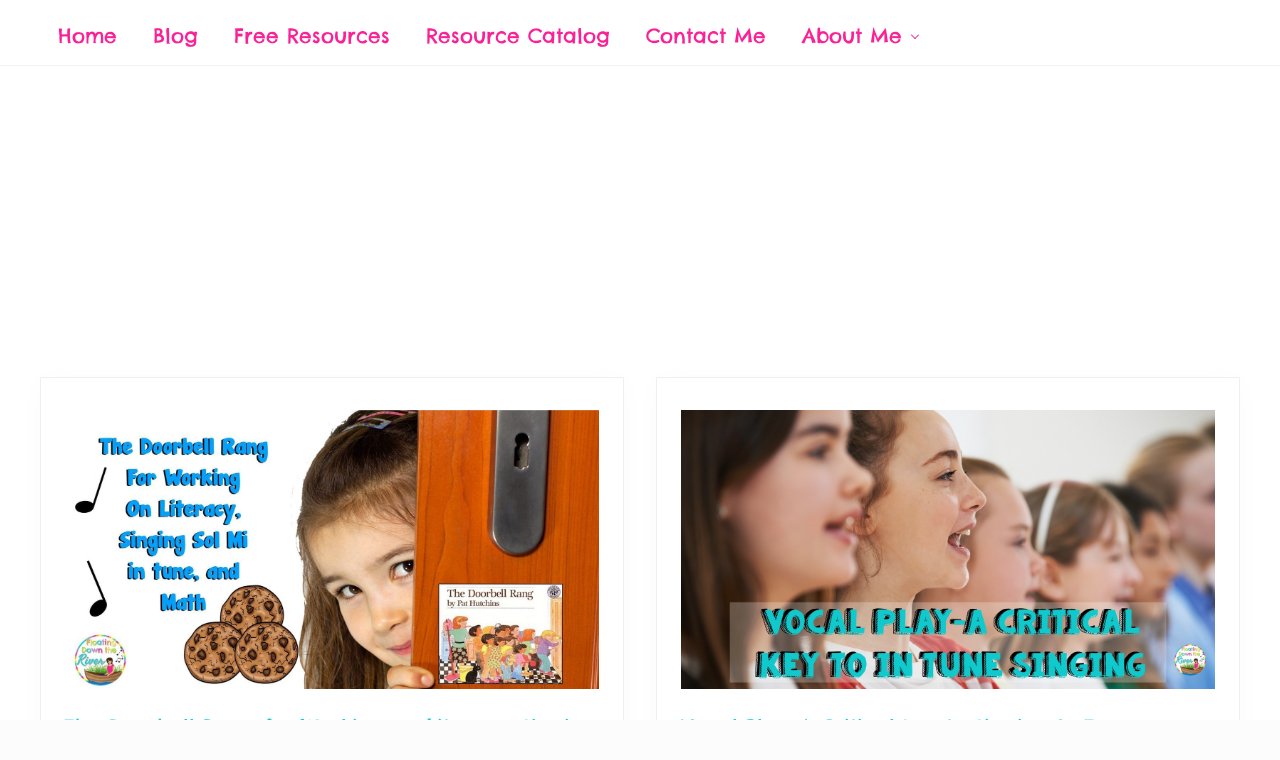

--- FILE ---
content_type: text/html; charset=UTF-8
request_url: https://floatingdowntheriver.com/category/singing-in-tune/
body_size: 28775
content:
<!DOCTYPE html>
<html lang="en-US" prefix="og: https://ogp.me/ns#">
<head itemscope itemtype="https://schema.org/WebSite">
<meta name="viewport" content="width=device-width, initial-scale=1.0">
<meta charset="UTF-8" />
<meta name="robots" content="follow, index, max-snippet:-1, max-video-preview:-1, max-image-preview:large"/>
<meta property="og:locale" content="en_US" />
<meta property="og:type" content="article" />
<meta property="og:title" content="Singing In Tune Archives - Floating Down the River" />
<meta property="og:url" content="https://floatingdowntheriver.com/category/singing-in-tune/" />
<meta property="og:site_name" content="Floating Down the River" />
<meta property="article:publisher" content="https://www.facebook.com/FloatingdowntheRiverontheOhio" />
<meta name="twitter:card" content="summary_large_image" />
<meta name="twitter:title" content="Singing In Tune Archives - Floating Down the River" />
<meta name="twitter:label1" content="Posts" />
<meta name="twitter:data1" content="2" />
<meta name="generator" content="WordPress 6.9" />
<meta name="msapplication-TileColor" content="#ffffff">
<meta name="msapplication-TileImage" content="/mstile-144x144.png">
<meta name="theme-color" content="#ffffff">
<meta name="msapplication-TileImage" content="https://floatingdowntheriver.com/wp-content/uploads/2018/06/FDTR-15-1-300x300.png" />
<meta content="https://floatingdowntheriver.com/?s={s}" itemprop="target">
<meta content="https://floatingdowntheriver.com/?s={s}" itemprop="target">


<script id="bv-lazyload-images" data-cfasync="false" bv-exclude="true">var __defProp=Object.defineProperty;var __name=(target,value)=>__defProp(target,"name",{value,configurable:!0});var bv_lazyload_event_listener="load",bv_lazyload_events=["mousemove","click","keydown","wheel","touchmove","touchend"],bv_use_srcset_attr=!1,bv_style_observer,img_observer,picture_lazy_observer;bv_lazyload_event_listener=="load"?window.addEventListener("load",event=>{handle_lazyload_images()}):bv_lazyload_event_listener=="readystatechange"&&document.addEventListener("readystatechange",event=>{document.readyState==="interactive"&&handle_lazyload_images()});function add_lazyload_image_event_listeners(handle_lazyload_images2){bv_lazyload_events.forEach(function(event){document.addEventListener(event,handle_lazyload_images2,!0)})}__name(add_lazyload_image_event_listeners,"add_lazyload_image_event_listeners");function remove_lazyload_image_event_listeners(){bv_lazyload_events.forEach(function(event){document.removeEventListener(event,handle_lazyload_images,!0)})}__name(remove_lazyload_image_event_listeners,"remove_lazyload_image_event_listeners");function bv_replace_lazyloaded_image_url(element2){let src_value=element2.getAttribute("bv-data-src"),srcset_value=element2.getAttribute("bv-data-srcset"),currentSrc=element2.getAttribute("src");currentSrc&&currentSrc.startsWith("data:image/svg+xml")&&(bv_use_srcset_attr&&srcset_value&&element2.setAttribute("srcset",srcset_value),src_value&&element2.setAttribute("src",src_value))}__name(bv_replace_lazyloaded_image_url,"bv_replace_lazyloaded_image_url");function bv_replace_inline_style_image_url(element2){let bv_style_attr=element2.getAttribute("bv-data-style");if(console.log(bv_style_attr),bv_style_attr){let currentStyles=element2.getAttribute("style")||"",newStyle=currentStyles+(currentStyles?";":"")+bv_style_attr;element2.setAttribute("style",newStyle)}else console.log("BV_STYLE_ATTRIBUTE_NOT_FOUND : "+entry)}__name(bv_replace_inline_style_image_url,"bv_replace_inline_style_image_url");function handleLazyloadImages(entries){entries.map(entry2=>{entry2.isIntersecting&&(bv_replace_lazyloaded_image_url(entry2.target),img_observer.unobserve(entry2.target))})}__name(handleLazyloadImages,"handleLazyloadImages");function handleOnscreenInlineStyleImages(entries){entries.map(entry2=>{entry2.isIntersecting&&(bv_replace_inline_style_image_url(entry2.target),bv_style_observer.unobserve(entry2.target))})}__name(handleOnscreenInlineStyleImages,"handleOnscreenInlineStyleImages");function handlePictureTags(entries){entries.map(entry2=>{entry2.isIntersecting&&(bv_replace_picture_tag_url(entry2.target),picture_lazy_observer.unobserve(entry2.target))})}__name(handlePictureTags,"handlePictureTags");function bv_replace_picture_tag_url(element2){const child_elements=element2.children;for(let i=0;i<child_elements.length;i++){let child_elem=child_elements[i],_srcset=child_elem.getAttribute("bv-data-srcset"),_src=child_elem.getAttribute("bv-data-src");_srcset&&child_elem.setAttribute("srcset",_srcset),_src&&child_elem.setAttribute("src",_src),bv_replace_picture_tag_url(child_elem)}}__name(bv_replace_picture_tag_url,"bv_replace_picture_tag_url"),"IntersectionObserver"in window&&(bv_style_observer=new IntersectionObserver(handleOnscreenInlineStyleImages),img_observer=new IntersectionObserver(handleLazyloadImages),picture_lazy_observer=new IntersectionObserver(handlePictureTags));function handle_lazyload_images(){"IntersectionObserver"in window?(document.querySelectorAll(".bv-lazyload-bg-style").forEach(target_element=>{bv_style_observer.observe(target_element)}),document.querySelectorAll(".bv-lazyload-tag-img").forEach(img_element=>{img_observer.observe(img_element)}),document.querySelectorAll(".bv-lazyload-picture").forEach(picture_element=>{picture_lazy_observer.observe(picture_element)})):(document.querySelectorAll(".bv-lazyload-bg-style").forEach(target_element=>{bv_replace_inline_style_image_url(target_element)}),document.querySelectorAll(".bv-lazyload-tag-img").forEach(target_element=>{bv_replace_lazyloaded_image_url(target_element)}),document.querySelectorAll(".bv-lazyload-picture").forEach(picture_element=>{bv_replace_picture_tag_url(element)}))}__name(handle_lazyload_images,"handle_lazyload_images");
</script>

<script id="bv-dl-scripts-list" data-cfasync="false" bv-exclude="true">
var scriptAttrs = [{"attrs":{"type":"text\/javascript","id":"wpp-js","src":"https:\/\/floatingdowntheriver.com\/wp-content\/uploads\/al_opt_content\/SCRIPT\/floatingdowntheriver.com\/.\/wp-content\/plugins\/wordpress-popular-posts\/assets\/js\/693b6524190636fb2ce1931d\/693b6524190636fb2ce1931d-3554109b91690289dac4fa8bde7f92cc_wpp.min.js?ver=7.3.6","data-sampling":"","data-sampling-rate":"100","data-api-url":"https:\/\/floatingdowntheriver.com\/wp-json\/wordpress-popular-posts","data-post-id":"","data-token":"caeb257e1e","data-lang":"","data-debug":"","defer":true,"data-cfasync":"false","async":false,"bv_inline_delayed":false},"bv_unique_id":"u7rfPSn4ublRD1YmHa8r","reference":0},{"attrs":{"src":"\/\/www.googletagmanager.com\/gtag\/js?id=G-9YJYRXZWSV","data-cfasync":"false","data-wpfc-render":"false","type":"text\/javascript","defer":true,"async":false,"bv_inline_delayed":false},"bv_unique_id":"jyQXzNzYSVcXZfazChzz","reference":1},{"attrs":{"data-cfasync":"false","data-wpfc-render":"false","type":"text\/javascript","defer":true,"bv_inline_delayed":true,"async":false},"bv_unique_id":"flPFpgpWYhNcJNDgOeEu","reference":2},{"attrs":{"type":"text\/javascript","src":"https:\/\/floatingdowntheriver.com\/wp-content\/uploads\/al_opt_content\/SCRIPT\/floatingdowntheriver.com\/.\/wp-content\/plugins\/google-analytics-for-wordpress\/assets\/js\/693b6524190636fb2ce1931d\/693b6524190636fb2ce1931d-c0b1556b9e1a9994fd779ceaffe12c9b_frontend-gtag.min.js?ver=9.10.1","id":"monsterinsights-frontend-script-js","data-wp-strategy":"async","defer":true,"data-cfasync":"false","async":false,"bv_inline_delayed":false},"bv_unique_id":"yKYodNsmzP05F23XLEkF","reference":3},{"attrs":{"data-cfasync":"false","data-wpfc-render":"false","type":"text\/javascript","id":"monsterinsights-frontend-script-js-extra","defer":true,"bv_inline_delayed":true,"async":false},"bv_unique_id":"kxEtAeoP0LrEgZ4xXjU5","reference":4},{"attrs":{"type":"text\/javascript","src":"https:\/\/floatingdowntheriver.com\/wp-content\/uploads\/al_opt_content\/SCRIPT\/floatingdowntheriver.com\/.\/wp-includes\/js\/jquery\/693b6524190636fb2ce1931d\/693b6524190636fb2ce1931d-16cb9084c573484b0cbcd8b282b41204_jquery.min.js?ver=3.7.1","id":"jquery-core-js","defer":true,"data-cfasync":"false","async":false,"bv_inline_delayed":false},"bv_unique_id":"lZHcfzN4GzQg5P7ewPWx","reference":5},{"attrs":{"type":"text\/javascript","src":"https:\/\/floatingdowntheriver.com\/wp-content\/uploads\/al_opt_content\/SCRIPT\/floatingdowntheriver.com\/.\/wp-includes\/js\/jquery\/693b6524190636fb2ce1931d\/693b6524190636fb2ce1931d-9ffeb32e2d9efbf8f70caabded242267_jquery-migrate.min.js?ver=3.4.1","id":"jquery-migrate-js","defer":true,"data-cfasync":"false","async":false,"bv_inline_delayed":false},"bv_unique_id":"JBjofmype0kVEzq7EaC9","reference":6},{"attrs":{"type":"text\/javascript","src":"https:\/\/floatingdowntheriver.com\/wp-content\/uploads\/al_opt_content\/SCRIPT\/floatingdowntheriver.com\/.\/wp-content\/plugins\/woocommerce\/assets\/js\/jquery-blockui\/693b6524190636fb2ce1931d\/693b6524190636fb2ce1931d-ef56117d1bb5cc41aa6bd127a49c7640_jquery.blockUI.min.js?ver=2.7.0-wc.10.4.0","id":"wc-jquery-blockui-js","defer":true,"data-wp-strategy":"defer","data-cfasync":"false","async":false,"bv_inline_delayed":false},"bv_unique_id":"EZIdxPTpLzoaGrfkI1V9","reference":7},{"attrs":{"type":"text\/javascript","id":"wc-add-to-cart-js-extra","defer":true,"data-cfasync":"false","bv_inline_delayed":true,"async":false},"bv_unique_id":"3ecahsvIaputpj1FberI","reference":8},{"attrs":{"type":"text\/javascript","src":"https:\/\/floatingdowntheriver.com\/wp-content\/uploads\/al_opt_content\/SCRIPT\/floatingdowntheriver.com\/.\/wp-content\/plugins\/woocommerce\/assets\/js\/frontend\/693b6524190636fb2ce1931d\/693b6524190636fb2ce1931d-d6843fa9b6dfd1cae807f2c375830d09_add-to-cart.min.js?ver=10.4.0","id":"wc-add-to-cart-js","defer":true,"data-wp-strategy":"defer","data-cfasync":"false","async":false,"bv_inline_delayed":false},"bv_unique_id":"QwoZ6VHcodDFYbmQ2FxU","reference":9},{"attrs":{"type":"text\/javascript","src":"https:\/\/floatingdowntheriver.com\/wp-content\/uploads\/al_opt_content\/SCRIPT\/floatingdowntheriver.com\/.\/wp-content\/plugins\/woocommerce\/assets\/js\/js-cookie\/693b6524190636fb2ce1931d\/693b6524190636fb2ce1931d-691a1e43450e7cda541a3bd6f10fd5db_js.cookie.min.js?ver=2.1.4-wc.10.4.0","id":"wc-js-cookie-js","defer":true,"data-wp-strategy":"defer","data-cfasync":"false","async":false,"bv_inline_delayed":false},"bv_unique_id":"Qrx76mtJuQzKVnWuzywf","reference":10},{"attrs":{"type":"text\/javascript","id":"woocommerce-js-extra","defer":true,"data-cfasync":"false","bv_inline_delayed":true,"async":false},"bv_unique_id":"XuFxGyKUBHN6xYQwG6Xn","reference":11},{"attrs":{"type":"text\/javascript","src":"https:\/\/floatingdowntheriver.com\/wp-content\/uploads\/al_opt_content\/SCRIPT\/floatingdowntheriver.com\/.\/wp-content\/plugins\/woocommerce\/assets\/js\/frontend\/693b6524190636fb2ce1931d\/693b6524190636fb2ce1931d-abf4bb282c65836335fa88b6a680fb5c_woocommerce.min.js?ver=10.4.0","id":"woocommerce-js","defer":true,"data-wp-strategy":"defer","data-cfasync":"false","async":false,"bv_inline_delayed":false},"bv_unique_id":"i6lNhDlr0JGvfpOdd8hW","reference":12},{"attrs":{"type":"text\/javascript","id":"kk-script-js-extra","defer":true,"data-cfasync":"false","bv_inline_delayed":true,"async":false},"bv_unique_id":"wrYyBL6mUWlOvWan5rea","reference":13},{"attrs":{"type":"text\/javascript","src":"https:\/\/floatingdowntheriver.com\/wp-content\/uploads\/al_opt_content\/SCRIPT\/floatingdowntheriver.com\/.\/wp-content\/plugins\/kliken-marketing-for-google\/assets\/693b6524190636fb2ce1931d\/693b6524190636fb2ce1931d-990f67cf0f4e7e21a9a5eba174cf5569_kk-script.js?ver=6.9","id":"kk-script-js","defer":true,"data-cfasync":"false","async":false,"bv_inline_delayed":false},"bv_unique_id":"u2vJ69BsHSmV4zLuTUgs","reference":14},{"attrs":{"type":"text\/javascript","id":"WCPAY_ASSETS-js-extra","defer":true,"data-cfasync":"false","bv_inline_delayed":true,"async":false},"bv_unique_id":"acjNZgub62aVY5WBE40Y","reference":15},{"attrs":{"defer":true,"data-cfasync":"false","bv_inline_delayed":true,"type":"text\/javascript","async":false},"bv_unique_id":"B6VjlzCVT7ivFQVf8IEd","reference":16},{"attrs":{"defer":true,"src":"\/\/assets.pinterest.com\/js\/pinit.js","data-cfasync":"false","async":false,"bv_inline_delayed":false},"bv_unique_id":"0SRSWN3JUYjdXOBEunH2","reference":17},{"attrs":{"type":"text\/javascript","defer":true,"data-cfasync":"false","bv_inline_delayed":true,"async":false},"bv_unique_id":"Hky1gEeAVNtt8VrPJ6bt","reference":18},{"attrs":{"type":"text\/javascript","defer":true,"data-cfasync":"false","bv_inline_delayed":true,"async":false},"bv_unique_id":"brQJGOtLaJezGaZ3WSbL","reference":19},{"attrs":{"type":"text\/javascript","id":"jpibfi-script-js-extra","defer":true,"data-cfasync":"false","bv_inline_delayed":true,"async":false},"bv_unique_id":"7m6VGRng4RKnYRJEOGt4","reference":20},{"attrs":{"type":"text\/javascript","src":"https:\/\/floatingdowntheriver.com\/wp-content\/uploads\/al_opt_content\/SCRIPT\/floatingdowntheriver.com\/.\/wp-content\/plugins\/jquery-pin-it-button-for-images\/js\/693b6524190636fb2ce1931d\/693b6524190636fb2ce1931d-c4f1d6f0dbebf735ac37479b3c082c63_jpibfi.client.js?ver=3.0.6","id":"jpibfi-script-js","defer":true,"data-cfasync":"false","async":false,"bv_inline_delayed":false},"bv_unique_id":"zF0sY6ZA5nh3BhHYKyAW","reference":21},{"attrs":{"type":"text\/javascript","id":"donot-sell-form-js-extra","defer":true,"data-cfasync":"false","bv_inline_delayed":true,"async":false},"bv_unique_id":"pRnsRcpGcsIDUMuRbLws","reference":22},{"attrs":{"type":"text\/javascript","src":"https:\/\/floatingdowntheriver.com\/wp-content\/uploads\/al_opt_content\/SCRIPT\/floatingdowntheriver.com\/.\/wp-content\/plugins\/gdpr-framework\/assets\/js\/693b6524190636fb2ce1931d\/693b6524190636fb2ce1931d-cbcba41ad95cc424e229388243f95ac8_gdpr-donotsell.js?ver=2.2.0","id":"donot-sell-form-js","defer":true,"data-cfasync":"false","async":false,"bv_inline_delayed":false},"bv_unique_id":"9ZM4VWXfuYEcHzij9hmr","reference":23},{"attrs":{"type":"text\/javascript","id":"wpfront-scroll-top-js-extra","defer":true,"data-cfasync":"false","bv_inline_delayed":true,"async":false},"bv_unique_id":"So4HFn7hkSjzeYEXPKAg","reference":24},{"attrs":{"type":"text\/javascript","src":"https:\/\/floatingdowntheriver.com\/wp-content\/uploads\/al_opt_content\/SCRIPT\/floatingdowntheriver.com\/.\/wp-content\/plugins\/wpfront-scroll-top\/includes\/assets\/693b6524190636fb2ce1931d\/693b6524190636fb2ce1931d-6a6d9799aa5bca66aaca03ad26e6b6b3_wpfront-scroll-top.min.js?ver=3.0.1.09211","id":"wpfront-scroll-top-js","defer":true,"data-cfasync":"false","async":false,"bv_inline_delayed":false},"bv_unique_id":"JCkPsn9CQ9EsZ4QOb1QI","reference":25},{"attrs":{"type":"text\/javascript","id":"mailchimp-woocommerce-js-extra","defer":true,"data-cfasync":"false","bv_inline_delayed":true,"async":false},"bv_unique_id":"cpZtN2bVOEPnbVXj6Q86","reference":26},{"attrs":{"type":"text\/javascript","src":"https:\/\/floatingdowntheriver.com\/wp-content\/uploads\/al_opt_content\/SCRIPT\/floatingdowntheriver.com\/.\/wp-content\/plugins\/mailchimp-for-woocommerce\/public\/js\/693b6524190636fb2ce1931d\/693b6524190636fb2ce1931d-cf2c2c62b348d5fa98d6406ec564b038_mailchimp-woocommerce-public.min.js?ver=5.5.1.07","id":"mailchimp-woocommerce-js","defer":true,"data-cfasync":"false","async":false,"bv_inline_delayed":false},"bv_unique_id":"jSF3aNvqoUlE5ctscaAk","reference":27},{"attrs":{"type":"text\/javascript","src":"https:\/\/floatingdowntheriver.com\/wp-content\/uploads\/al_opt_content\/SCRIPT\/floatingdowntheriver.com\/.\/wp-includes\/js\/693b6524190636fb2ce1931d\/693b6524190636fb2ce1931d-8c0498e2f1f7a684a8d2a3feb934b64b_hoverIntent.min.js?ver=1.10.2","id":"hoverIntent-js","defer":true,"data-cfasync":"false","async":false,"bv_inline_delayed":false},"bv_unique_id":"KH3yxXGKgu8mfea3WNck","reference":28},{"attrs":{"type":"text\/javascript","src":"https:\/\/floatingdowntheriver.com\/wp-content\/uploads\/al_opt_content\/SCRIPT\/floatingdowntheriver.com\/.\/wp-content\/themes\/genesis\/lib\/js\/menu\/693b6524190636fb2ce1931d\/693b6524190636fb2ce1931d-af42109dbc91e0d99fd0041dd9c3395a_superfish.min.js?ver=1.7.10","id":"superfish-js","defer":true,"data-cfasync":"false","async":false,"bv_inline_delayed":false},"bv_unique_id":"3ZcjVfNfcvyy4c8gPsEn","reference":29},{"attrs":{"type":"text\/javascript","src":"https:\/\/floatingdowntheriver.com\/wp-content\/uploads\/al_opt_content\/SCRIPT\/floatingdowntheriver.com\/.\/wp-content\/themes\/genesis\/lib\/js\/693b6524190636fb2ce1931d\/693b6524190636fb2ce1931d-fb15eaa075318b3b0f17cb7a42920492_skip-links.min.js?ver=3.6.1","id":"skip-links-js","defer":true,"data-cfasync":"false","async":false,"bv_inline_delayed":false},"bv_unique_id":"JzzLX1lZVAmXESnquvmV","reference":30},{"attrs":{"type":"text\/javascript","id":"mai-theme-engine-js-extra","defer":true,"data-cfasync":"false","bv_inline_delayed":true,"async":false},"bv_unique_id":"rhvmCW5PglP2TzUW13tg","reference":31},{"attrs":{"type":"text\/javascript","src":"https:\/\/floatingdowntheriver.com\/wp-content\/uploads\/al_opt_content\/SCRIPT\/floatingdowntheriver.com\/.\/wp-content\/plugins\/mai-theme-engine\/assets\/js\/693b6524190636fb2ce1931d\/693b6524190636fb2ce1931d-04e0d3d79644ce138a9348f59effd5f4_mai-theme.min.js?ver=1.13.1","id":"mai-theme-engine-js","defer":true,"data-cfasync":"false","async":false,"bv_inline_delayed":false},"bv_unique_id":"nNPtjGxjgnKjQAOHoFz7","reference":32},{"attrs":{"type":"text\/javascript","src":"https:\/\/floatingdowntheriver.com\/wp-content\/uploads\/al_opt_content\/SCRIPT\/floatingdowntheriver.com\/.\/wp-content\/plugins\/mai-theme-engine\/assets\/js\/693b6524190636fb2ce1931d\/693b6524190636fb2ce1931d-9c3a39c5e48817a6b2f56fba05b43f2f_basic-scroll.min.js?ver=3.0.2","id":"basic-scroll-js","defer":true,"data-cfasync":"false","async":false,"bv_inline_delayed":false},"bv_unique_id":"n2tznEfSY3rzr3kGkI5Q","reference":33},{"attrs":{"type":"text\/javascript","id":"mai-scroll-js-extra","defer":true,"data-cfasync":"false","bv_inline_delayed":true,"async":false},"bv_unique_id":"tV7RxOyInlghMrnLL1R6","reference":34},{"attrs":{"type":"text\/javascript","src":"https:\/\/floatingdowntheriver.com\/wp-content\/uploads\/al_opt_content\/SCRIPT\/floatingdowntheriver.com\/.\/wp-content\/plugins\/mai-theme-engine\/assets\/js\/693b6524190636fb2ce1931d\/693b6524190636fb2ce1931d-c5dead61ad46dec9edf2d36aad3288c6_mai-scroll.min.js?ver=1.13.1","id":"mai-scroll-js","defer":true,"data-cfasync":"false","async":false,"bv_inline_delayed":false},"bv_unique_id":"qo4m7aLUw5nn3Dd1Iw7y","reference":35},{"attrs":{"type":"text\/javascript","src":"https:\/\/floatingdowntheriver.com\/wp-content\/uploads\/al_opt_content\/SCRIPT\/floatingdowntheriver.com\/.\/wp-content\/plugins\/mai-theme-engine\/assets\/js\/693b6524190636fb2ce1931d\/693b6524190636fb2ce1931d-efaf5225d9d859b03bc0ab5c1113a847_fitvids.min.js?ver=1.2.0","id":"mai-responsive-videos-js","defer":true,"data-cfasync":"false","async":false,"bv_inline_delayed":false},"bv_unique_id":"kuC3dcwrfpgEoMjXkd2p","reference":36},{"attrs":{"type":"text\/javascript","src":"https:\/\/floatingdowntheriver.com\/wp-content\/uploads\/al_opt_content\/SCRIPT\/floatingdowntheriver.com\/.\/wp-content\/plugins\/mai-theme-engine\/assets\/js\/693b6524190636fb2ce1931d\/693b6524190636fb2ce1931d-25e556a9178bb694becca469265bee5e_fitvids-init.min.js?ver=1.13.1","id":"mai-responsive-video-init-js","defer":true,"data-cfasync":"false","async":false,"bv_inline_delayed":false},"bv_unique_id":"6ZkMgHXLbJcDlOggkZcg","reference":37},{"attrs":{"type":"text\/javascript","src":"https:\/\/floatingdowntheriver.com\/wp-content\/uploads\/al_opt_content\/SCRIPT\/floatingdowntheriver.com\/.\/wp-content\/plugins\/woocommerce\/assets\/js\/sourcebuster\/693b6524190636fb2ce1931d\/693b6524190636fb2ce1931d-fc06080ebf979384eaf92a5f1cd7a50b_sourcebuster.min.js?ver=10.4.0","id":"sourcebuster-js-js","defer":true,"data-cfasync":"false","async":false,"bv_inline_delayed":false},"bv_unique_id":"ns6XLJPqNlG3lIegGKiz","reference":38},{"attrs":{"type":"text\/javascript","id":"wc-order-attribution-js-extra","defer":true,"data-cfasync":"false","bv_inline_delayed":true,"async":false},"bv_unique_id":"Qq08ba8TfPvzUhyAzKZD","reference":39},{"attrs":{"type":"text\/javascript","src":"https:\/\/floatingdowntheriver.com\/wp-content\/uploads\/al_opt_content\/SCRIPT\/floatingdowntheriver.com\/.\/wp-content\/plugins\/woocommerce\/assets\/js\/frontend\/693b6524190636fb2ce1931d\/693b6524190636fb2ce1931d-d834f2ad78a2268d6497e08749df5e1a_order-attribution.min.js?ver=10.4.0","id":"wc-order-attribution-js","defer":true,"data-cfasync":"false","async":false,"bv_inline_delayed":false},"bv_unique_id":"Rq4q3kgHvxZ1MRJVyjV1","reference":40},{"attrs":{"type":"module","defer":true,"data-cfasync":"false","bv_inline_delayed":true,"async":false},"bv_unique_id":"LIn4h9wIMjykPZFLMJko","reference":41},{"attrs":{"src":"data:text\/javascript;base64, [base64]","id":"bv-trigger-listener","type":"text\/javascript","defer":true,"async":false},"bv_unique_id":"d6fe9c24159ed4a27d224d91c70f8fdc","reference":100000000}];
</script>
<script id="bv-web-worker" type="javascript/worker" data-cfasync="false" bv-exclude="true">var __defProp=Object.defineProperty;var __name=(target,value)=>__defProp(target,"name",{value,configurable:!0});self.onmessage=function(e){var counter=e.data.fetch_urls.length;e.data.fetch_urls.forEach(function(fetch_url){loadUrl(fetch_url,function(){console.log("DONE: "+fetch_url),counter=counter-1,counter===0&&self.postMessage({status:"SUCCESS"})})})};async function loadUrl(fetch_url,callback){try{var request=new Request(fetch_url,{mode:"no-cors",redirect:"follow"});await fetch(request),callback()}catch(fetchError){console.log("Fetch Error loading URL:",fetchError);try{var xhr=new XMLHttpRequest;xhr.onerror=callback,xhr.onload=callback,xhr.responseType="blob",xhr.open("GET",fetch_url,!0),xhr.send()}catch(xhrError){console.log("XHR Error loading URL:",xhrError),callback()}}}__name(loadUrl,"loadUrl");
</script>
<script id="bv-web-worker-handler" data-cfasync="false" bv-exclude="true">var __defProp=Object.defineProperty;var __name=(target,value)=>__defProp(target,"name",{value,configurable:!0});if(typeof scriptAttrs<"u"&&Array.isArray(scriptAttrs)&&scriptAttrs.length>0){const lastElement=scriptAttrs[scriptAttrs.length-1];if(lastElement.attrs&&lastElement.attrs.id==="bv-trigger-listener"){var bv_custom_ready_state_value="loading";Object.defineProperty(document,"readyState",{get:__name(function(){return bv_custom_ready_state_value},"get"),set:__name(function(){},"set")})}}if(typeof scriptAttrs>"u"||!Array.isArray(scriptAttrs))var scriptAttrs=[];if(typeof linkStyleAttrs>"u"||!Array.isArray(linkStyleAttrs))var linkStyleAttrs=[];function isMobileDevice(){return window.innerWidth<=500}__name(isMobileDevice,"isMobileDevice");var js_dom_loaded=!1;document.addEventListener("DOMContentLoaded",()=>{js_dom_loaded=!0});const EVENTS=["mousemove","click","keydown","wheel","touchmove","touchend"];var scriptUrls=[],styleUrls=[],bvEventCalled=!1,workerFinished=!1,functionExec=!1,scriptsInjected=!1,stylesInjected=!1,bv_load_event_fired=!1,autoInjectTimerStarted=!1;const BV_AUTO_INJECT_ENABLED=!0,BV_DESKTOP_AUTO_INJECT_DELAY=1e3,BV_MOBILE_AUTO_INJECT_DELAY=1e3,BV_WORKER_TIMEOUT_DURATION=3e3;scriptAttrs.forEach((scriptAttr,index)=>{scriptAttr.attrs.src&&!scriptAttr.attrs.src.includes("data:text/javascript")&&(scriptUrls[index]=scriptAttr.attrs.src)}),linkStyleAttrs.forEach((linkAttr,index)=>{styleUrls[index]=linkAttr.attrs.href});var fetchUrls=scriptUrls.concat(styleUrls);function addEventListeners(bvEventHandler2){EVENTS.forEach(function(event){document.addEventListener(event,bvEventFired,!0),document.addEventListener(event,bvEventHandler2,!0)})}__name(addEventListeners,"addEventListeners");function removeEventListeners(){EVENTS.forEach(function(event){document.removeEventListener(event,bvEventHandler,!0)})}__name(removeEventListeners,"removeEventListeners");function bvEventFired(){bvEventCalled||(bvEventCalled=!0,workerFinished=!0)}__name(bvEventFired,"bvEventFired");function bvGetElement(attributes,element){Object.keys(attributes).forEach(function(attr){attr==="async"?element.async=attributes[attr]:attr==="innerHTML"?element.innerHTML=atob(attributes[attr]):element.setAttribute(attr,attributes[attr])})}__name(bvGetElement,"bvGetElement");function bvAddElement(attr,element){var attributes=attr.attrs;if(attributes.bv_inline_delayed){let bvScriptId=attr.bv_unique_id,bvScriptElement=document.querySelector("[bv_unique_id='"+bvScriptId+"']");bvScriptElement?(!attributes.innerHTML&&!attributes.src&&bvScriptElement.textContent.trim()!==""&&(attributes.src="data:text/javascript;base64, "+btoa(unescape(encodeURIComponent(bvScriptElement.textContent)))),bvGetElement(attributes,element),bvScriptElement.after(element)):console.log(`Script not found for ${bvScriptId}`)}else{bvGetElement(attributes,element);var templateId=attr.bv_unique_id,targetElement=document.querySelector("[id='"+templateId+"']");targetElement&&targetElement.after(element)}}__name(bvAddElement,"bvAddElement");function injectStyles(){if(stylesInjected){console.log("Styles already injected, skipping");return}stylesInjected=!0,document.querySelectorAll('style[type="bv_inline_delayed_css"], template[id]').forEach(element=>{if(element.tagName.toLowerCase()==="style"){var new_style=document.createElement("style");new_style.type="text/css",new_style.textContent=element.textContent,element.after(new_style),new_style.parentNode?element.remove():console.log("PARENT NODE NOT FOUND")}else if(element.tagName.toLowerCase()==="template"){var templateId=element.id,linkStyleAttr=linkStyleAttrs.find(attr=>attr.bv_unique_id===templateId);if(linkStyleAttr){var link=document.createElement("link");bvAddElement(linkStyleAttr,link),element.parentNode&&element.parentNode.replaceChild(link,element),console.log("EXTERNAL STYLE ADDED")}else console.log(`No linkStyleAttr found for template ID ${templateId}`)}}),linkStyleAttrs.forEach((linkStyleAttr,index)=>{console.log("STYLE ADDED");var element=document.createElement("link");bvAddElement(linkStyleAttr,element)})}__name(injectStyles,"injectStyles");function injectScripts(){if(scriptsInjected){console.log("Scripts already injected, skipping");return}scriptsInjected=!0;let last_script_element;scriptAttrs.forEach((scriptAttr,index)=>{if(bv_custom_ready_state_value==="loading"&&scriptAttr.attrs&&scriptAttr.attrs.is_first_defer_element===!0)if(last_script_element){const readyStateScript=document.createElement("script");readyStateScript.src="data:text/javascript;base64, "+btoa(unescape(encodeURIComponent("bv_custom_ready_state_value = 'interactive';"))),readyStateScript.async=!1,last_script_element.after(readyStateScript)}else bv_custom_ready_state_value="interactive",console.log('Ready state manually set to "interactive"');console.log("JS ADDED");var element=document.createElement("script");last_script_element=element,bvAddElement(scriptAttr,element)})}__name(injectScripts,"injectScripts");function bvEventHandler(){console.log("EVENT FIRED"),js_dom_loaded&&bvEventCalled&&workerFinished&&!functionExec&&(functionExec=!0,injectStyles(),injectScripts(),removeEventListeners())}__name(bvEventHandler,"bvEventHandler");function autoInjectScriptsAfterLoad(){js_dom_loaded&&workerFinished&&!scriptsInjected&&!stylesInjected&&(console.log("Auto-injecting styles and scripts after timer"),injectStyles(),injectScripts())}__name(autoInjectScriptsAfterLoad,"autoInjectScriptsAfterLoad");function startAutoInjectTimer(){if(BV_AUTO_INJECT_ENABLED&&!autoInjectTimerStarted&&bv_load_event_fired&&!bvEventCalled){autoInjectTimerStarted=!0;var delay=isMobileDevice()?BV_MOBILE_AUTO_INJECT_DELAY:BV_DESKTOP_AUTO_INJECT_DELAY;console.log("Starting auto-inject timer with delay: "+delay+"ms"),setTimeout(function(){autoInjectScriptsAfterLoad()},delay)}}__name(startAutoInjectTimer,"startAutoInjectTimer"),addEventListeners(bvEventHandler);var requestObject=window.URL||window.webkitURL,bvWorker=new Worker(requestObject.createObjectURL(new Blob([document.getElementById("bv-web-worker").textContent],{type:"text/javascript"})));bvWorker.onmessage=function(e){e.data.status==="SUCCESS"&&(console.log("WORKER_FINISHED"),workerFinished=!0,bvEventHandler(),startAutoInjectTimer())},addEventListener("load",()=>{bvEventHandler(),bv_call_fetch_urls(),bv_load_event_fired=!0});function bv_call_fetch_urls(){!bv_load_event_fired&&!workerFinished&&(bvWorker.postMessage({fetch_urls:fetchUrls}),bv_initiate_worker_timer())}__name(bv_call_fetch_urls,"bv_call_fetch_urls"),setTimeout(function(){bv_call_fetch_urls()},5e3);function bv_initiate_worker_timer(){setTimeout(function(){workerFinished||(console.log("WORKER_TIMEDOUT"),workerFinished=!0,bvWorker.terminate()),bvEventHandler(),startAutoInjectTimer()},BV_WORKER_TIMEOUT_DURATION)}__name(bv_initiate_worker_timer,"bv_initiate_worker_timer");
</script>





<title>Singing In Tune Archives - Floating Down the River</title>

<link rel="canonical" href="https://floatingdowntheriver.com/category/singing-in-tune/" />










<script type="application/ld+json" class="rank-math-schema">{"@context":"https://schema.org","@graph":[{"@type":"Organization","@id":"https://floatingdowntheriver.com/#organization","name":"Floating Down the River","url":"https://floatingdowntheriver.com","sameAs":["https://www.facebook.com/FloatingdowntheRiverontheOhio","https://www.instagram.com/seamonsfloatingdowntheriver/","https://www.pinterest.com/SeamonsFloating/"],"logo":{"@type":"ImageObject","@id":"https://floatingdowntheriver.com/#logo","url":"https://floatingdowntheriver.com/wp-content/uploads/2018/06/FDTR-11-1.png","contentUrl":"https://floatingdowntheriver.com/wp-content/uploads/2018/06/FDTR-11-1.png","caption":"Floating Down the River","inLanguage":"en-US","width":"548","height":"608"}},{"@type":"WebSite","@id":"https://floatingdowntheriver.com/#website","url":"https://floatingdowntheriver.com","name":"Floating Down the River","publisher":{"@id":"https://floatingdowntheriver.com/#organization"},"inLanguage":"en-US"},{"@type":"BreadcrumbList","@id":"https://floatingdowntheriver.com/category/singing-in-tune/#breadcrumb","itemListElement":[{"@type":"ListItem","position":"1","item":{"@id":"https://floatingdowntheriver.com","name":"Home"}},{"@type":"ListItem","position":"2","item":{"@id":"https://floatingdowntheriver.com/category/singing-in-tune/","name":"Singing In Tune"}}]},{"@type":"CollectionPage","@id":"https://floatingdowntheriver.com/category/singing-in-tune/#webpage","url":"https://floatingdowntheriver.com/category/singing-in-tune/","name":"Singing In Tune Archives - Floating Down the River","isPartOf":{"@id":"https://floatingdowntheriver.com/#website"},"inLanguage":"en-US","breadcrumb":{"@id":"https://floatingdowntheriver.com/category/singing-in-tune/#breadcrumb"}}]}</script>


<link rel='dns-prefetch' href='//fonts.googleapis.com' />
<link rel='dns-prefetch' href='//maxcdn.bootstrapcdn.com' />
<link rel="alternate" type="application/rss+xml" title="Floating Down the River &raquo; Feed" href="https://floatingdowntheriver.com/feed/" />
<link rel="alternate" type="application/rss+xml" title="Floating Down the River &raquo; Comments Feed" href="https://floatingdowntheriver.com/comments/feed/" />
<template id="u7rfPSn4ublRD1YmHa8r"></template>
<link rel="alternate" type="application/rss+xml" title="Floating Down the River &raquo; Singing In Tune Category Feed" href="https://floatingdowntheriver.com/category/singing-in-tune/feed/" />
		
							<template id="jyQXzNzYSVcXZfazChzz"></template>
			<script type="bv_inline_delayed_js" bv_unique_id="flPFpgpWYhNcJNDgOeEu" data-cfasync="false" data-wpfc-render="false" defer="1" bv_inline_delayed="1" async="">var mi_version = '9.11.1';
				var mi_track_user = true;
				var mi_no_track_reason = '';
								var MonsterInsightsDefaultLocations = {"page_location":"https:\/\/floatingdowntheriver.com\/category\/singing-in-tune\/"};
								if ( typeof MonsterInsightsPrivacyGuardFilter === 'function' ) {
					var MonsterInsightsLocations = (typeof MonsterInsightsExcludeQuery === 'object') ? MonsterInsightsPrivacyGuardFilter( MonsterInsightsExcludeQuery ) : MonsterInsightsPrivacyGuardFilter( MonsterInsightsDefaultLocations );
				} else {
					var MonsterInsightsLocations = (typeof MonsterInsightsExcludeQuery === 'object') ? MonsterInsightsExcludeQuery : MonsterInsightsDefaultLocations;
				}

								var disableStrs = [
										'ga-disable-G-9YJYRXZWSV',
									];

				/* Function to detect opted out users */
				function __gtagTrackerIsOptedOut() {
					for (var index = 0; index < disableStrs.length; index++) {
						if (document.cookie.indexOf(disableStrs[index] + '=true') > -1) {
							return true;
						}
					}

					return false;
				}

				/* Disable tracking if the opt-out cookie exists. */
				if (__gtagTrackerIsOptedOut()) {
					for (var index = 0; index < disableStrs.length; index++) {
						window[disableStrs[index]] = true;
					}
				}

				/* Opt-out function */
				function __gtagTrackerOptout() {
					for (var index = 0; index < disableStrs.length; index++) {
						document.cookie = disableStrs[index] + '=true; expires=Thu, 31 Dec 2099 23:59:59 UTC; path=/';
						window[disableStrs[index]] = true;
					}
				}

				if ('undefined' === typeof gaOptout) {
					function gaOptout() {
						__gtagTrackerOptout();
					}
				}
								window.dataLayer = window.dataLayer || [];

				window.MonsterInsightsDualTracker = {
					helpers: {},
					trackers: {},
				};
				if (mi_track_user) {
					function __gtagDataLayer() {
						dataLayer.push(arguments);
					}

					function __gtagTracker(type, name, parameters) {
						if (!parameters) {
							parameters = {};
						}

						if (parameters.send_to) {
							__gtagDataLayer.apply(null, arguments);
							return;
						}

						if (type === 'event') {
														parameters.send_to = monsterinsights_frontend.v4_id;
							var hookName = name;
							if (typeof parameters['event_category'] !== 'undefined') {
								hookName = parameters['event_category'] + ':' + name;
							}

							if (typeof MonsterInsightsDualTracker.trackers[hookName] !== 'undefined') {
								MonsterInsightsDualTracker.trackers[hookName](parameters);
							} else {
								__gtagDataLayer('event', name, parameters);
							}
							
						} else {
							__gtagDataLayer.apply(null, arguments);
						}
					}

					__gtagTracker('js', new Date());
					__gtagTracker('set', {
						'developer_id.dZGIzZG': true,
											});
					if ( MonsterInsightsLocations.page_location ) {
						__gtagTracker('set', MonsterInsightsLocations);
					}
										__gtagTracker('config', 'G-9YJYRXZWSV', {"forceSSL":"true","link_attribution":"true"} );
										window.gtag = __gtagTracker;										(function () {
						/* https://developers.google.com/analytics/devguides/collection/analyticsjs/ */
						/* ga and __gaTracker compatibility shim. */
						var noopfn = function () {
							return null;
						};
						var newtracker = function () {
							return new Tracker();
						};
						var Tracker = function () {
							return null;
						};
						var p = Tracker.prototype;
						p.get = noopfn;
						p.set = noopfn;
						p.send = function () {
							var args = Array.prototype.slice.call(arguments);
							args.unshift('send');
							__gaTracker.apply(null, args);
						};
						var __gaTracker = function () {
							var len = arguments.length;
							if (len === 0) {
								return;
							}
							var f = arguments[len - 1];
							if (typeof f !== 'object' || f === null || typeof f.hitCallback !== 'function') {
								if ('send' === arguments[0]) {
									var hitConverted, hitObject = false, action;
									if ('event' === arguments[1]) {
										if ('undefined' !== typeof arguments[3]) {
											hitObject = {
												'eventAction': arguments[3],
												'eventCategory': arguments[2],
												'eventLabel': arguments[4],
												'value': arguments[5] ? arguments[5] : 1,
											}
										}
									}
									if ('pageview' === arguments[1]) {
										if ('undefined' !== typeof arguments[2]) {
											hitObject = {
												'eventAction': 'page_view',
												'page_path': arguments[2],
											}
										}
									}
									if (typeof arguments[2] === 'object') {
										hitObject = arguments[2];
									}
									if (typeof arguments[5] === 'object') {
										Object.assign(hitObject, arguments[5]);
									}
									if ('undefined' !== typeof arguments[1].hitType) {
										hitObject = arguments[1];
										if ('pageview' === hitObject.hitType) {
											hitObject.eventAction = 'page_view';
										}
									}
									if (hitObject) {
										action = 'timing' === arguments[1].hitType ? 'timing_complete' : hitObject.eventAction;
										hitConverted = mapArgs(hitObject);
										__gtagTracker('event', action, hitConverted);
									}
								}
								return;
							}

							function mapArgs(args) {
								var arg, hit = {};
								var gaMap = {
									'eventCategory': 'event_category',
									'eventAction': 'event_action',
									'eventLabel': 'event_label',
									'eventValue': 'event_value',
									'nonInteraction': 'non_interaction',
									'timingCategory': 'event_category',
									'timingVar': 'name',
									'timingValue': 'value',
									'timingLabel': 'event_label',
									'page': 'page_path',
									'location': 'page_location',
									'title': 'page_title',
									'referrer' : 'page_referrer',
								};
								for (arg in args) {
																		if (!(!args.hasOwnProperty(arg) || !gaMap.hasOwnProperty(arg))) {
										hit[gaMap[arg]] = args[arg];
									} else {
										hit[arg] = args[arg];
									}
								}
								return hit;
							}

							try {
								f.hitCallback();
							} catch (ex) {
							}
						};
						__gaTracker.create = newtracker;
						__gaTracker.getByName = newtracker;
						__gaTracker.getAll = function () {
							return [];
						};
						__gaTracker.remove = noopfn;
						__gaTracker.loaded = true;
						window['__gaTracker'] = __gaTracker;
					})();
									} else {
										console.log("");
					(function () {
						function __gtagTracker() {
							return null;
						}

						window['__gtagTracker'] = __gtagTracker;
						window['gtag'] = __gtagTracker;
					})();
									}</script>
							
		<style id='wp-img-auto-sizes-contain-inline-css' type='text/css'>
img:is([sizes=auto i],[sizes^="auto," i]){contain-intrinsic-size:3000px 1500px}
/*# sourceURL=wp-img-auto-sizes-contain-inline-css */
</style>
<style id='cf-frontend-style-inline-css' type='text/css'>
@font-face {
	font-family: 'Lego House';
	font-weight: 400;
	font-display: swap;
	src: url('https://floatingdowntheriver.com/wp-content/uploads/2018/07/KGLegoHouse.ttf') format('truetype');
}
@font-face {
	font-family: 'Chelsea Market';
	font-weight: 400;
	font-display: swap;
	src: url('https://floatingdowntheriver.com/wp-content/uploads/2018/06/ChelseaMarket-Regular.ttf') format('truetype');
}
@font-face {
	font-family: 'Blank Space';
	font-weight: 400;
	font-display: swap;
	src: url('https://floatingdowntheriver.com/wp-content/uploads/2018/07/KGBlankSpaceSolid.ttf') format('truetype');
}
/*# sourceURL=cf-frontend-style-inline-css */
</style>
<link rel='stylesheet' id='sbi_styles-css' href='https://floatingdowntheriver.com/wp-content/plugins/instagram-feed/css/sbi-styles.min.css?ver=6.10.0' type='text/css' media='all' />
<style id='wp-emoji-styles-inline-css' type='text/css'>

	img.wp-smiley, img.emoji {
		display: inline !important;
		border: none !important;
		box-shadow: none !important;
		height: 1em !important;
		width: 1em !important;
		margin: 0 0.07em !important;
		vertical-align: -0.1em !important;
		background: none !important;
		padding: 0 !important;
	}
/*# sourceURL=wp-emoji-styles-inline-css */
</style>
<style id='wp-block-library-inline-css' type='text/css'>
:root{--wp-block-synced-color:#7a00df;--wp-block-synced-color--rgb:122,0,223;--wp-bound-block-color:var(--wp-block-synced-color);--wp-editor-canvas-background:#ddd;--wp-admin-theme-color:#007cba;--wp-admin-theme-color--rgb:0,124,186;--wp-admin-theme-color-darker-10:#006ba1;--wp-admin-theme-color-darker-10--rgb:0,107,160.5;--wp-admin-theme-color-darker-20:#005a87;--wp-admin-theme-color-darker-20--rgb:0,90,135;--wp-admin-border-width-focus:2px}@media (min-resolution:192dpi){:root{--wp-admin-border-width-focus:1.5px}}.wp-element-button{cursor:pointer}:root .has-very-light-gray-background-color{background-color:#eee}:root .has-very-dark-gray-background-color{background-color:#313131}:root .has-very-light-gray-color{color:#eee}:root .has-very-dark-gray-color{color:#313131}:root .has-vivid-green-cyan-to-vivid-cyan-blue-gradient-background{background:linear-gradient(135deg,#00d084,#0693e3)}:root .has-purple-crush-gradient-background{background:linear-gradient(135deg,#34e2e4,#4721fb 50%,#ab1dfe)}:root .has-hazy-dawn-gradient-background{background:linear-gradient(135deg,#faaca8,#dad0ec)}:root .has-subdued-olive-gradient-background{background:linear-gradient(135deg,#fafae1,#67a671)}:root .has-atomic-cream-gradient-background{background:linear-gradient(135deg,#fdd79a,#004a59)}:root .has-nightshade-gradient-background{background:linear-gradient(135deg,#330968,#31cdcf)}:root .has-midnight-gradient-background{background:linear-gradient(135deg,#020381,#2874fc)}:root{--wp--preset--font-size--normal:16px;--wp--preset--font-size--huge:42px}.has-regular-font-size{font-size:1em}.has-larger-font-size{font-size:2.625em}.has-normal-font-size{font-size:var(--wp--preset--font-size--normal)}.has-huge-font-size{font-size:var(--wp--preset--font-size--huge)}.has-text-align-center{text-align:center}.has-text-align-left{text-align:left}.has-text-align-right{text-align:right}.has-fit-text{white-space:nowrap!important}#end-resizable-editor-section{display:none}.aligncenter{clear:both}.items-justified-left{justify-content:flex-start}.items-justified-center{justify-content:center}.items-justified-right{justify-content:flex-end}.items-justified-space-between{justify-content:space-between}.screen-reader-text{border:0;clip-path:inset(50%);height:1px;margin:-1px;overflow:hidden;padding:0;position:absolute;width:1px;word-wrap:normal!important}.screen-reader-text:focus{background-color:#ddd;clip-path:none;color:#444;display:block;font-size:1em;height:auto;left:5px;line-height:normal;padding:15px 23px 14px;text-decoration:none;top:5px;width:auto;z-index:100000}html :where(.has-border-color){border-style:solid}html :where([style*=border-top-color]){border-top-style:solid}html :where([style*=border-right-color]){border-right-style:solid}html :where([style*=border-bottom-color]){border-bottom-style:solid}html :where([style*=border-left-color]){border-left-style:solid}html :where([style*=border-width]){border-style:solid}html :where([style*=border-top-width]){border-top-style:solid}html :where([style*=border-right-width]){border-right-style:solid}html :where([style*=border-bottom-width]){border-bottom-style:solid}html :where([style*=border-left-width]){border-left-style:solid}html :where(img[class*=wp-image-]){height:auto;max-width:100%}:where(figure){margin:0 0 1em}html :where(.is-position-sticky){--wp-admin--admin-bar--position-offset:var(--wp-admin--admin-bar--height,0px)}@media screen and (max-width:600px){html :where(.is-position-sticky){--wp-admin--admin-bar--position-offset:0px}}

/*# sourceURL=wp-block-library-inline-css */
</style><style id='global-styles-inline-css' type='text/css'>
:root{--wp--preset--aspect-ratio--square: 1;--wp--preset--aspect-ratio--4-3: 4/3;--wp--preset--aspect-ratio--3-4: 3/4;--wp--preset--aspect-ratio--3-2: 3/2;--wp--preset--aspect-ratio--2-3: 2/3;--wp--preset--aspect-ratio--16-9: 16/9;--wp--preset--aspect-ratio--9-16: 9/16;--wp--preset--color--black: #000000;--wp--preset--color--cyan-bluish-gray: #abb8c3;--wp--preset--color--white: #ffffff;--wp--preset--color--pale-pink: #f78da7;--wp--preset--color--vivid-red: #cf2e2e;--wp--preset--color--luminous-vivid-orange: #ff6900;--wp--preset--color--luminous-vivid-amber: #fcb900;--wp--preset--color--light-green-cyan: #7bdcb5;--wp--preset--color--vivid-green-cyan: #00d084;--wp--preset--color--pale-cyan-blue: #8ed1fc;--wp--preset--color--vivid-cyan-blue: #0693e3;--wp--preset--color--vivid-purple: #9b51e0;--wp--preset--gradient--vivid-cyan-blue-to-vivid-purple: linear-gradient(135deg,rgb(6,147,227) 0%,rgb(155,81,224) 100%);--wp--preset--gradient--light-green-cyan-to-vivid-green-cyan: linear-gradient(135deg,rgb(122,220,180) 0%,rgb(0,208,130) 100%);--wp--preset--gradient--luminous-vivid-amber-to-luminous-vivid-orange: linear-gradient(135deg,rgb(252,185,0) 0%,rgb(255,105,0) 100%);--wp--preset--gradient--luminous-vivid-orange-to-vivid-red: linear-gradient(135deg,rgb(255,105,0) 0%,rgb(207,46,46) 100%);--wp--preset--gradient--very-light-gray-to-cyan-bluish-gray: linear-gradient(135deg,rgb(238,238,238) 0%,rgb(169,184,195) 100%);--wp--preset--gradient--cool-to-warm-spectrum: linear-gradient(135deg,rgb(74,234,220) 0%,rgb(151,120,209) 20%,rgb(207,42,186) 40%,rgb(238,44,130) 60%,rgb(251,105,98) 80%,rgb(254,248,76) 100%);--wp--preset--gradient--blush-light-purple: linear-gradient(135deg,rgb(255,206,236) 0%,rgb(152,150,240) 100%);--wp--preset--gradient--blush-bordeaux: linear-gradient(135deg,rgb(254,205,165) 0%,rgb(254,45,45) 50%,rgb(107,0,62) 100%);--wp--preset--gradient--luminous-dusk: linear-gradient(135deg,rgb(255,203,112) 0%,rgb(199,81,192) 50%,rgb(65,88,208) 100%);--wp--preset--gradient--pale-ocean: linear-gradient(135deg,rgb(255,245,203) 0%,rgb(182,227,212) 50%,rgb(51,167,181) 100%);--wp--preset--gradient--electric-grass: linear-gradient(135deg,rgb(202,248,128) 0%,rgb(113,206,126) 100%);--wp--preset--gradient--midnight: linear-gradient(135deg,rgb(2,3,129) 0%,rgb(40,116,252) 100%);--wp--preset--font-size--small: 13px;--wp--preset--font-size--medium: 20px;--wp--preset--font-size--large: 36px;--wp--preset--font-size--x-large: 42px;--wp--preset--spacing--20: 0.44rem;--wp--preset--spacing--30: 0.67rem;--wp--preset--spacing--40: 1rem;--wp--preset--spacing--50: 1.5rem;--wp--preset--spacing--60: 2.25rem;--wp--preset--spacing--70: 3.38rem;--wp--preset--spacing--80: 5.06rem;--wp--preset--shadow--natural: 6px 6px 9px rgba(0, 0, 0, 0.2);--wp--preset--shadow--deep: 12px 12px 50px rgba(0, 0, 0, 0.4);--wp--preset--shadow--sharp: 6px 6px 0px rgba(0, 0, 0, 0.2);--wp--preset--shadow--outlined: 6px 6px 0px -3px rgb(255, 255, 255), 6px 6px rgb(0, 0, 0);--wp--preset--shadow--crisp: 6px 6px 0px rgb(0, 0, 0);}:where(.is-layout-flex){gap: 0.5em;}:where(.is-layout-grid){gap: 0.5em;}body .is-layout-flex{display: flex;}.is-layout-flex{flex-wrap: wrap;align-items: center;}.is-layout-flex > :is(*, div){margin: 0;}body .is-layout-grid{display: grid;}.is-layout-grid > :is(*, div){margin: 0;}:where(.wp-block-columns.is-layout-flex){gap: 2em;}:where(.wp-block-columns.is-layout-grid){gap: 2em;}:where(.wp-block-post-template.is-layout-flex){gap: 1.25em;}:where(.wp-block-post-template.is-layout-grid){gap: 1.25em;}.has-black-color{color: var(--wp--preset--color--black) !important;}.has-cyan-bluish-gray-color{color: var(--wp--preset--color--cyan-bluish-gray) !important;}.has-white-color{color: var(--wp--preset--color--white) !important;}.has-pale-pink-color{color: var(--wp--preset--color--pale-pink) !important;}.has-vivid-red-color{color: var(--wp--preset--color--vivid-red) !important;}.has-luminous-vivid-orange-color{color: var(--wp--preset--color--luminous-vivid-orange) !important;}.has-luminous-vivid-amber-color{color: var(--wp--preset--color--luminous-vivid-amber) !important;}.has-light-green-cyan-color{color: var(--wp--preset--color--light-green-cyan) !important;}.has-vivid-green-cyan-color{color: var(--wp--preset--color--vivid-green-cyan) !important;}.has-pale-cyan-blue-color{color: var(--wp--preset--color--pale-cyan-blue) !important;}.has-vivid-cyan-blue-color{color: var(--wp--preset--color--vivid-cyan-blue) !important;}.has-vivid-purple-color{color: var(--wp--preset--color--vivid-purple) !important;}.has-black-background-color{background-color: var(--wp--preset--color--black) !important;}.has-cyan-bluish-gray-background-color{background-color: var(--wp--preset--color--cyan-bluish-gray) !important;}.has-white-background-color{background-color: var(--wp--preset--color--white) !important;}.has-pale-pink-background-color{background-color: var(--wp--preset--color--pale-pink) !important;}.has-vivid-red-background-color{background-color: var(--wp--preset--color--vivid-red) !important;}.has-luminous-vivid-orange-background-color{background-color: var(--wp--preset--color--luminous-vivid-orange) !important;}.has-luminous-vivid-amber-background-color{background-color: var(--wp--preset--color--luminous-vivid-amber) !important;}.has-light-green-cyan-background-color{background-color: var(--wp--preset--color--light-green-cyan) !important;}.has-vivid-green-cyan-background-color{background-color: var(--wp--preset--color--vivid-green-cyan) !important;}.has-pale-cyan-blue-background-color{background-color: var(--wp--preset--color--pale-cyan-blue) !important;}.has-vivid-cyan-blue-background-color{background-color: var(--wp--preset--color--vivid-cyan-blue) !important;}.has-vivid-purple-background-color{background-color: var(--wp--preset--color--vivid-purple) !important;}.has-black-border-color{border-color: var(--wp--preset--color--black) !important;}.has-cyan-bluish-gray-border-color{border-color: var(--wp--preset--color--cyan-bluish-gray) !important;}.has-white-border-color{border-color: var(--wp--preset--color--white) !important;}.has-pale-pink-border-color{border-color: var(--wp--preset--color--pale-pink) !important;}.has-vivid-red-border-color{border-color: var(--wp--preset--color--vivid-red) !important;}.has-luminous-vivid-orange-border-color{border-color: var(--wp--preset--color--luminous-vivid-orange) !important;}.has-luminous-vivid-amber-border-color{border-color: var(--wp--preset--color--luminous-vivid-amber) !important;}.has-light-green-cyan-border-color{border-color: var(--wp--preset--color--light-green-cyan) !important;}.has-vivid-green-cyan-border-color{border-color: var(--wp--preset--color--vivid-green-cyan) !important;}.has-pale-cyan-blue-border-color{border-color: var(--wp--preset--color--pale-cyan-blue) !important;}.has-vivid-cyan-blue-border-color{border-color: var(--wp--preset--color--vivid-cyan-blue) !important;}.has-vivid-purple-border-color{border-color: var(--wp--preset--color--vivid-purple) !important;}.has-vivid-cyan-blue-to-vivid-purple-gradient-background{background: var(--wp--preset--gradient--vivid-cyan-blue-to-vivid-purple) !important;}.has-light-green-cyan-to-vivid-green-cyan-gradient-background{background: var(--wp--preset--gradient--light-green-cyan-to-vivid-green-cyan) !important;}.has-luminous-vivid-amber-to-luminous-vivid-orange-gradient-background{background: var(--wp--preset--gradient--luminous-vivid-amber-to-luminous-vivid-orange) !important;}.has-luminous-vivid-orange-to-vivid-red-gradient-background{background: var(--wp--preset--gradient--luminous-vivid-orange-to-vivid-red) !important;}.has-very-light-gray-to-cyan-bluish-gray-gradient-background{background: var(--wp--preset--gradient--very-light-gray-to-cyan-bluish-gray) !important;}.has-cool-to-warm-spectrum-gradient-background{background: var(--wp--preset--gradient--cool-to-warm-spectrum) !important;}.has-blush-light-purple-gradient-background{background: var(--wp--preset--gradient--blush-light-purple) !important;}.has-blush-bordeaux-gradient-background{background: var(--wp--preset--gradient--blush-bordeaux) !important;}.has-luminous-dusk-gradient-background{background: var(--wp--preset--gradient--luminous-dusk) !important;}.has-pale-ocean-gradient-background{background: var(--wp--preset--gradient--pale-ocean) !important;}.has-electric-grass-gradient-background{background: var(--wp--preset--gradient--electric-grass) !important;}.has-midnight-gradient-background{background: var(--wp--preset--gradient--midnight) !important;}.has-small-font-size{font-size: var(--wp--preset--font-size--small) !important;}.has-medium-font-size{font-size: var(--wp--preset--font-size--medium) !important;}.has-large-font-size{font-size: var(--wp--preset--font-size--large) !important;}.has-x-large-font-size{font-size: var(--wp--preset--font-size--x-large) !important;}
/*# sourceURL=global-styles-inline-css */
</style>

<style id='classic-theme-styles-inline-css' type='text/css'>
/*! This file is auto-generated */
.wp-block-button__link{color:#fff;background-color:#32373c;border-radius:9999px;box-shadow:none;text-decoration:none;padding:calc(.667em + 2px) calc(1.333em + 2px);font-size:1.125em}.wp-block-file__button{background:#32373c;color:#fff;text-decoration:none}
/*# sourceURL=/wp-includes/css/classic-themes.min.css */
</style>
<link rel='stylesheet' id='jpibfi-style-css' href='https://floatingdowntheriver.com/wp-content/plugins/jquery-pin-it-button-for-images/css/client.css?ver=3.0.6' type='text/css' media='all' />
<link rel='stylesheet' id='woocommerce-smallscreen-css' href='https://floatingdowntheriver.com/wp-content/plugins/woocommerce/assets/css/woocommerce-smallscreen.css?ver=10.4.3' type='text/css' media='only screen and (max-width: 768px)' />
<link rel='stylesheet' id='woocommerce-general-css' href='https://floatingdowntheriver.com/wp-content/plugins/woocommerce/assets/css/woocommerce.css?ver=10.4.3' type='text/css' media='all' />
<link rel='stylesheet' id='mai-woocommerce-css' href='https://floatingdowntheriver.com/wp-content/plugins/mai-theme-engine/assets/css/mai-woocommerce.min.css?ver=1.13.1' type='text/css' media='all' />
<style id='woocommerce-inline-inline-css' type='text/css'>
.woocommerce form .form-row .required { visibility: visible; }
/*# sourceURL=woocommerce-inline-inline-css */
</style>
<link rel='stylesheet' id='wordpress-popular-posts-css-css' href='https://floatingdowntheriver.com/wp-content/plugins/wordpress-popular-posts/assets/css/wpp.css?ver=7.3.6' type='text/css' media='all' />
<link rel='stylesheet' id='maitheme-google-fonts-css' href='//fonts.googleapis.com/css?family=Muli%3A200%2C200i%7COpen+Sans%3A300%2C300i%2C400%2C400i%2C700%2C700i%7CPlayfair+Display%3A700%2C700i&#038;ver=1.1.0' type='text/css' media='all' />
<link rel='stylesheet' id='font-awesome-css' href='//maxcdn.bootstrapcdn.com/font-awesome/latest/css/font-awesome.min.css?ver=1.13.1' type='text/css' media='all' />
<link rel='stylesheet' id='mai-theme-engine-css' href='https://floatingdowntheriver.com/wp-content/plugins/mai-theme-engine/assets/css/mai-theme.min.css?ver=1.13.1' type='text/css' media='all' />
<link rel='stylesheet' id='flexington-css' href='https://floatingdowntheriver.com/wp-content/plugins/mai-theme-engine/assets/css/flexington.min.css?ver=2.5.0' type='text/css' media='all' />
<link rel='stylesheet' id='simple-social-icons-font-css' href='https://floatingdowntheriver.com/wp-content/plugins/simple-social-icons/css/style.css?ver=4.0.0' type='text/css' media='all' />
<link rel='stylesheet' id='mai-lifestyle-pro-css' href='https://floatingdowntheriver.com/wp-content/themes/mai-lifestyle-pro/style.css?ver=1.1.0.62020181017' type='text/css' media='all' />
<template id="yKYodNsmzP05F23XLEkF"></template>
<script type="bv_inline_delayed_js" bv_unique_id="kxEtAeoP0LrEgZ4xXjU5" data-cfasync="false" data-wpfc-render="false" id="monsterinsights-frontend-script-js-extra" defer="1" bv_inline_delayed="1" async="">/* <![CDATA[ */
var monsterinsights_frontend = {"js_events_tracking":"true","download_extensions":"doc,pdf,ppt,zip,xls,docx,pptx,xlsx","inbound_paths":"[{\"path\":\"\\\/go\\\/\",\"label\":\"affiliate\"},{\"path\":\"\\\/recommend\\\/\",\"label\":\"affiliate\"}]","home_url":"https:\/\/floatingdowntheriver.com","hash_tracking":"false","v4_id":"G-9YJYRXZWSV"};/* ]]> */</script>
<template id="lZHcfzN4GzQg5P7ewPWx"></template>
<template id="JBjofmype0kVEzq7EaC9"></template>
<template id="EZIdxPTpLzoaGrfkI1V9"></template>
<script type="bv_inline_delayed_js" bv_unique_id="3ecahsvIaputpj1FberI" id="wc-add-to-cart-js-extra" defer="1" data-cfasync="false" bv_inline_delayed="1" async="">/* <![CDATA[ */
var wc_add_to_cart_params = {"ajax_url":"/wp-admin/admin-ajax.php","wc_ajax_url":"/?wc-ajax=%%endpoint%%","i18n_view_cart":"View cart","cart_url":"https://floatingdowntheriver.com/cart/","is_cart":"","cart_redirect_after_add":"no"};
//# sourceURL=wc-add-to-cart-js-extra
/* ]]> */</script>
<template id="QwoZ6VHcodDFYbmQ2FxU"></template>
<template id="Qrx76mtJuQzKVnWuzywf"></template>
<script type="bv_inline_delayed_js" bv_unique_id="XuFxGyKUBHN6xYQwG6Xn" id="woocommerce-js-extra" defer="1" data-cfasync="false" bv_inline_delayed="1" async="">/* <![CDATA[ */
var woocommerce_params = {"ajax_url":"/wp-admin/admin-ajax.php","wc_ajax_url":"/?wc-ajax=%%endpoint%%","i18n_password_show":"Show password","i18n_password_hide":"Hide password"};
//# sourceURL=woocommerce-js-extra
/* ]]> */</script>
<template id="i6lNhDlr0JGvfpOdd8hW"></template>
<script type="bv_inline_delayed_js" bv_unique_id="wrYyBL6mUWlOvWan5rea" id="kk-script-js-extra" defer="1" data-cfasync="false" bv_inline_delayed="1" async="">/* <![CDATA[ */
var fetchCartItems = {"ajax_url":"https://floatingdowntheriver.com/wp-admin/admin-ajax.php","action":"kk_wc_fetchcartitems","nonce":"d5b118af35","currency":"USD"};
//# sourceURL=kk-script-js-extra
/* ]]> */</script>
<template id="u2vJ69BsHSmV4zLuTUgs"></template>
<script type="bv_inline_delayed_js" bv_unique_id="acjNZgub62aVY5WBE40Y" id="WCPAY_ASSETS-js-extra" defer="1" data-cfasync="false" bv_inline_delayed="1" async="">/* <![CDATA[ */
var wcpayAssets = {"url":"https://floatingdowntheriver.com/wp-content/plugins/woocommerce-payments/dist/"};
//# sourceURL=WCPAY_ASSETS-js-extra
/* ]]> */</script>
<link rel="https://api.w.org/" href="https://floatingdowntheriver.com/wp-json/" /><link rel="alternate" title="JSON" type="application/json" href="https://floatingdowntheriver.com/wp-json/wp/v2/categories/100" /><link rel="EditURI" type="application/rsd+xml" title="RSD" href="https://floatingdowntheriver.com/xmlrpc.php?rsd" />

<style type="text/css">
	a.pinit-button.custom span {
	background-image: url("https://floatingdowntheriver.com/wp-content/uploads/2018/06/FDTR-16-1.png");	}

	.pinit-hover {
		opacity: 0.8 !important;
		filter: alpha(opacity=80) !important;
	}
	a.pinit-button {
	border-bottom: 0 !important;
	box-shadow: none !important;
	margin-bottom: 0 !important;
}
a.pinit-button::after {
    display: none;
}</style>
		            <style id="wpp-loading-animation-styles">@-webkit-keyframes bgslide{from{background-position-x:0}to{background-position-x:-200%}}@keyframes bgslide{from{background-position-x:0}to{background-position-x:-200%}}.wpp-widget-block-placeholder,.wpp-shortcode-placeholder{margin:0 auto;width:60px;height:3px;background:#dd3737;background:linear-gradient(90deg,#dd3737 0%,#571313 10%,#dd3737 100%);background-size:200% auto;border-radius:3px;-webkit-animation:bgslide 1s infinite linear;animation:bgslide 1s infinite linear}</style>
            <link rel="apple-touch-icon" sizes="180x180" href="/apple-touch-icon.png">
<link rel="icon" type="image/png" sizes="32x32" href="/favicon-32x32.png">
<link rel="icon" type="image/png" sizes="192x192" href="/android-chrome-192x192.png">
<link rel="icon" type="image/png" sizes="16x16" href="/favicon-16x16.png">
<link rel="manifest" href="/site.webmanifest">
<link rel="mask-icon" href="/safari-pinned-tab.svg" color="#f50084">


<style>
	:root {
		--header-spacer: 0;
		--text-title: 100%;
		--logo-width: 180px;
		--logo-shrink-width: 125px;
		--logo-margin-top: 24px;
		--logo-margin-bottom: 24px;
	}
	.site-title.has-text-title a {
		font-size: var(--text-title);
	}
	@media only screen and (min-width: 769px) {
		.site-title a {
			margin-top: var(--logo-margin-top);
			margin-bottom: var(--logo-margin-bottom);
		}
		.custom-logo-link {
			max-width: var(--logo-width);
		}
	}
	@media only screen and (max-width: 768px) {
		.site-title a {
			margin-top: 4px;
			margin-bottom: 4px;
		}
		.custom-logo-link {
			max-width: var(--logo-shrink-width);
		}
	}
	</style><style>
	@media only screen and (max-width: 768px) {
		.header-before,
		.header-left,
		.header-right,
		.nav-primary,
		.nav-secondary {
			display: none;
		}
		.mai-toggle {
			display: block;
		}
	}
	</style>	
	<link rel="icon" href="https://floatingdowntheriver.com/wp-content/uploads/2018/06/FDTR-15-1-80x80.png" sizes="32x32" />
<link rel="icon" href="https://floatingdowntheriver.com/wp-content/uploads/2018/06/FDTR-15-1-300x300.png" sizes="192x192" />
<link rel="apple-touch-icon" href="https://floatingdowntheriver.com/wp-content/uploads/2018/06/FDTR-15-1-300x300.png" />

		<style type="text/css" id="wp-custom-css">
			/*=== Make the content in front on website (header)===*/
.site-inner{z-index: 1 !important;}


/*=== NINJA FORMS ===*/
/*===Hides Required Notice ===*/
.nf-form-fields-required {display: none;}

/*=== Adds border radius to button ===*/
.nf-form-content input[type=button] {border-radius: 3px;}

/*=== Change color of button ===*/
.nf-form-content input[type=button] {background: black !important;}
/*=== END NINJA FORMS ===*/

/*=================================*/
/*=== DISCLOSURE PAGE ACCORDIAN ===*/
/*=================================*/



.linda_header_font {font-family: "Blank Space";}

.accordion_item_space_disclosure label:after{
    float: right !important;
    font-family: FontAwesome;
    content:"\f067";
    padding-right: 5px;
  
}


#accordion_disclosure input:checked + label:after{
float: right !important;
    font-family: FontAwesome;
    content:"\f068";
    padding-right: 5px;
 
    }



/*===Sets Margin and width of overall accordion and the auto centers it ===*/
#accordion_disclosure_container {
    margin: 0 auto;
    width: 95%;
}

/*===Removes the Checkbox ===*/
#accordion_disclosure input {
	display: none;
}

/*=== Formats the Overall Box ===*/

#accordion_disclosure label {
	background: #f7f7f7;
	border-radius: 2px;
    cursor: pointer;
	display: block;
	padding: 1em 1em;
	z-index: 20;
  text-transform: uppercase;
	font-weight: 600;
}

/*=== Formats the Overall Box on Hover ===*/
#accordion_disclosure label:hover {
	background: #fa2096;
    color:white;
}

/*=== Formats the Overall Box When Opened ===*/
#accordion_disclosure input:checked + label {
	background: #f7f7f7;
	border-bottom-right-radius: 0;
	border-bottom-left-radius: 0;
	color: black;
	margin-bottom: 0;
}

/*=== Hides the Dropdown content until clicked ===*/
#accordion_disclosure article {
	background: #f7f7f7;
	height:0px;
	overflow:hidden;
	z-index:10;
}


/*=== Shows article when clicked and formats article (dropdown)===*/

#accordion_disclosure input:checked ~ article {
	border-bottom-left-radius: .25em;
	border-bottom-right-radius: .25em;
	height: auto;
	margin-bottom: .125em;
    padding-right: 1em;
    padding-left: 1em;
		padding-top: .5em;
     
}


/*=== Adds space between each accordion item ===*/
.accordion_item_space_disclosure {
	margin-bottom: -.5em;
    }
    
/*=== Adds space between each accordion item when opened ===*/
.accordion_space_disclosure {
	padding-bottom: .1em;
    }

/*=== Adds space between list items ===*/
.disclosure_list li {
	margin-bottom: .8em;
	margin-left: 1.5em;
    }

	



.banner-area .banner-title, .site-title a, th {
display: none;
}

a {
    color: #fa2196;
}

a:focus,
a:hover {
     color: #13cace;
}

@media only screen and (min-width: 800px) {
.banner-area {
	background-color: #fff !important;
	margin-top: -70px;
	margin-bottom: -60px !important;
	}}

.banner-area {
	background-color: #fff !important; } 

.nav-primary {
    background-color: #fff;
	font-family: Chelsea Market;
	font-size: 20px;
}

.home .nav-primary .current-menu-item>a {
	    background-color: #fff;
	color: #13cace !Important;
	
}

.genesis-nav-menu a:hover 
{ background-color: #fff;
	
}

.nav-primary a {
    color: #fa2196;
}

.nav-primary a {
    color: #fa2196;
}

.nav-primary a:hover {
    color: #363c7c;
}

.footer-widgets .widget-title, .footer-widgets .widgettitle, .footer-widgets a {
    
	text-align: center;
	font-family: Chelsea Market;
	color: #13cace;
}

.footer-widgets {
    background-color: #e4f8f9;
}

.site-footer {
    background-color: #57cbce;
}

.section:nth-of-type(even) {
    background-color: #fff;
}

.site-container {
	background-color: #fff;
}

/* Main button color */
button,
input[type="button"],
input[type="reset"],
input[type="submit"],
.button,
.entry-content .button,
.menu-item.highlight a,
.woocommerce a.button,
.woocommerce button.button,
.woocommerce input.button,
.woocommerce .button.alt.single_add_to_cart_button,
.woocommerce .button.alt.checkout-button {
	background-color: #fa2196;
}

/* Main button color hover */
button:hover,
button:focus,
input:hover[type="button"],
input:focus[type="button"],
input:hover[type="reset"],
input:focus[type="reset"],
input:hover[type="submit"],
input:focus[type="submit"],
.button:hover,
.button:focus,
.entry-content .button:hover,
.entry-content .button:focus,
.menu-item.highlight.current-menu-item > a,
.menu-item.highlight > a:hover,
.menu-item.highlight > a:focus,
.woocommerce a.button:hover,
.woocommerce a.button:focus,
.woocommerce button.button:hover,
.woocommerce button.button:focus,
.woocommerce input.button:hover,
.woocommerce input.button:focus,
.woocommerce .button.alt.single_add_to_cart_button:hover,
.woocommerce .button.alt.single_add_to_cart_button:focus,
.woocommerce .button.alt.checkout-button:hover,
.woocommerce .button.alt.checkout-button:focus {
	background-color: #262262;
}

/* Alt button color */
.button.alt,
.comment-reply-link,
.entry-content .button.alt,
.entry-content .more-link,
.footer-widgets .button,
.site-footer .button,
.woocommerce .actions .button,
.woocommerce a.button.alt,
.woocommerce a.button.add_to_cart_button {
	background-color: #fa2196;
}

/* Alt button color hover */
.button.alt:hover,
.button.alt:focus,
.comment-reply-link:hover,
.comment-reply-link:focus,
.entry-content .button.alt:hover,
.entry-content .button.alt:focus,
.entry-content .more-link:hover,
.entry-content .more-link:focus,
.footer-widgets .button:hover,
.footer-widgets .button:focus,
.site-footer .button:hover,
.site-footer .button:focus,
.woocommerce .actions .button:hover,
.woocommerce .actions .button:focus,
.woocommerce a.button.alt:hover,
.woocommerce a.button.alt:focus,
.woocommerce a.button.add_to_cart_button:hover,
.woocommerce a.button.add_to_cart_button:focus {
	background-color: #262262;
}

.more-link {
	color: #fff !important;
	font-family: Chelsea Market;
}

.entry-title a {
	font-family: Chelsea Market;
	color: #13cace !important;
}

.nav-primary .current-menu-item>a {
	background-color: #fff;
	color: #13cace;
}

h2 {
	font-family: Chelsea Market !important;
	color: #13cace;
}

.simple-social-icons .ssi-email a {
    background-color: #fa2196 !important;
    color: #fff !important;
}

.simple-social-icons .ssi-facebook a {
    background-color: #bb89c6 !important;
    color: #fff !important;
}

.simple-social-icons .ssi-instagram a {
    background-color: #13cace !important;
    color: #fff !important;
}

.simple-social-icons .ssi-pinterest a {
    background-color: #afe315 !important;
    color: #fff !important;
}

.sidebar .widget-title {
    font-family: Chelsea Market;
	color: #363c7c;
}

.mashicon-facebook {
    background: #13cace;
}

.mashicon-twitter {
    background: #bb89c6;
}

.mashicon-google {
    background: #fa2196;
}

.mashicon-pinterest {
    background: #afe315;
}

.mashicon-mail {
    background: #ff9e30;
}

#mlb2-959624.ml-form-embedContainer .ml-form-embedWrapper {
    background-color: #fff;
    border-color: #fff !important;
    border-radius: 0px !important;
    border-style: solid;
    box-sizing: border-box;
    display: inline-block !important;
    margin: 0;
    padding: 0;
    position: relative;
	
}

#mlb2-959624.ml-form-embedContainer .ml-form-embedWrapper .ml-form-embedBody .ml-form-embedContent p, #mlb2-959624.ml-form-embedContainer .ml-form-embedWrapper .ml-form-successBody .ml-form-successContent p {
    color: #363c7c !important;
    font-family: 'Lego House' !important;
    font-size: 18px !important;
    font-weight: 400;
    margin: 0 0 10px 0;
    text-align: center !important;
}


element.style {
    text-align: left;
}

#mlb2-959624
{margin-bottom: -170px !important;}

h3 {
	font-family: Blank Space;
	color: #363c7c;
}		</style>
		<link rel='stylesheet' id='wc-blocks-style-css' href='https://floatingdowntheriver.com/wp-content/plugins/woocommerce/assets/client/blocks/wc-blocks.css?ver=wc-10.4.3' type='text/css' media='all' />
</head>
<body class="archive category category-singing-in-tune category-100 wp-theme-genesis wp-child-theme-mai-lifestyle-pro theme-genesis woocommerce-no-js header-full-width full-width-content genesis-breadcrumbs-hidden genesis-footer-widgets-visible has-sticky-header has-standard-menu no-js has-banner-area text-md no-sidebars" itemscope itemtype="https://schema.org/WebPage">	<script type="bv_inline_delayed_js" bv_unique_id="B6VjlzCVT7ivFQVf8IEd" defer="1" data-cfasync="false" bv_inline_delayed="1" async="">//<![CDATA[
		( function() {
			var c = document.body.classList;
			c.remove( 'no-js' );
			c.add( 'js' );
		})();
		//]]></script>
	<div class="site-container"><ul class="genesis-skip-link"><li><a href="#mai-toggle" class="screen-reader-shortcut"> Menu</a></li><li><a href="#genesis-nav-primary" class="screen-reader-shortcut"> Skip to primary navigation</a></li><li><a href="#genesis-content" class="screen-reader-shortcut"> Skip to main content</a></li><li><a href="#genesis-footer-widgets" class="screen-reader-shortcut"> Skip to footer</a></li></ul><span id="header-trigger-wrap"><span id="header-trigger"></span></span><header class="site-header no-header-content" itemscope itemtype="https://schema.org/WPHeader"><div class="wrap"><div class="site-header-row row middle-xs between-xs around-md"><div class="title-area col col-xs-auto center-xs"><p class="site-title has-text-title" itemprop="headline"><a href="https://floatingdowntheriver.com/">Floating Down the River</a></p><p class="site-description screen-reader-text" itemprop="description">Music resources that make your teaching easier</p></div></div><div id="mai-menu" class="mai-menu"><div class="mai-menu-outer"><div class="mai-menu-inner"><form class="search-form" method="get" action="https://floatingdowntheriver.com/" role="search" itemprop="potentialAction" itemscope itemtype="https://schema.org/SearchAction"><label class="search-form-label screen-reader-text" for="searchform-2">Search this website</label><input class="search-form-input" type="search" name="s" id="searchform-2" placeholder="Search this website" itemprop="query-input"><input class="search-form-submit" type="submit" value="Search"></form><div class="menu-main-menu-container"><ul id="menu-main-menu" class="menu"><li id="menu-item-845" class="menu-item menu-item-type-post_type menu-item-object-page menu-item-home menu-item-845"><a href="https://floatingdowntheriver.com/" itemprop="url">Home</a></li>
<li id="menu-item-844" class="menu-item menu-item-type-post_type menu-item-object-page current_page_parent menu-item-844"><a href="https://floatingdowntheriver.com/blog/" itemprop="url">Blog</a></li>
<li id="menu-item-843" class="menu-item menu-item-type-post_type menu-item-object-page menu-item-843"><a href="https://floatingdowntheriver.com/free-resources/" itemprop="url">Free Resources</a></li>
<li id="menu-item-891" class="menu-item menu-item-type-custom menu-item-object-custom menu-item-891"><a target="_blank" href="https://www.teacherspayteachers.com/Product/Floating-Down-the-River-Catalog-3002702" itemprop="url">Resource Catalog</a></li>
<li id="menu-item-841" class="menu-item menu-item-type-post_type menu-item-object-page menu-item-841"><a href="https://floatingdowntheriver.com/contact-me/" itemprop="url">Contact Me</a></li>
<li id="menu-item-847" class="menu-item menu-item-type-post_type menu-item-object-page menu-item-has-children menu-item-847"><a href="https://floatingdowntheriver.com/about-me_21/" itemprop="url">About Me</a>
<ul class="sub-menu">
	<li id="menu-item-1357" class="menu-item menu-item-type-post_type menu-item-object-page menu-item-privacy-policy menu-item-1357"><a rel="privacy-policy" href="https://floatingdowntheriver.com/privacy-policy/" itemprop="url">Privacy Policy</a></li>
</ul>
</li>
</ul></div></div></div></div></div><nav class="nav-primary" aria-label="Main" itemscope itemtype="https://schema.org/SiteNavigationElement" id="genesis-nav-primary"><div class="wrap"><ul id="menu-main-menu-1" class="menu genesis-nav-menu menu-primary js-superfish"><li class="menu-item menu-item-type-post_type menu-item-object-page menu-item-home menu-item-845"><a href="https://floatingdowntheriver.com/" itemprop="url"><span itemprop="name">Home</span></a></li>
<li class="menu-item menu-item-type-post_type menu-item-object-page current_page_parent menu-item-844"><a href="https://floatingdowntheriver.com/blog/" itemprop="url"><span itemprop="name">Blog</span></a></li>
<li class="menu-item menu-item-type-post_type menu-item-object-page menu-item-843"><a href="https://floatingdowntheriver.com/free-resources/" itemprop="url"><span itemprop="name">Free Resources</span></a></li>
<li class="menu-item menu-item-type-custom menu-item-object-custom menu-item-891"><a target="_blank" href="https://www.teacherspayteachers.com/Product/Floating-Down-the-River-Catalog-3002702" itemprop="url"><span itemprop="name">Resource Catalog</span></a></li>
<li class="menu-item menu-item-type-post_type menu-item-object-page menu-item-841"><a href="https://floatingdowntheriver.com/contact-me/" itemprop="url"><span itemprop="name">Contact Me</span></a></li>
<li class="menu-item menu-item-type-post_type menu-item-object-page menu-item-has-children menu-item-847"><a href="https://floatingdowntheriver.com/about-me_21/" itemprop="url"><span itemprop="name">About Me</span></a>
<ul class="sub-menu">
	<li class="menu-item menu-item-type-post_type menu-item-object-page menu-item-privacy-policy menu-item-1357"><a rel="privacy-policy" href="https://floatingdowntheriver.com/privacy-policy/" itemprop="url"><span itemprop="name">Privacy Policy</span></a></li>
</ul>
</li>
</ul></div></nav></header><section class="section banner-area width-full has-bg-image light-content" style="background-color: #f1f1f1;"><picture class="bg-picture bv-lazyload-picture" ><source bv-data-srcset="https://floatingdowntheriver.com/wp-content/uploads/al_opt_content/IMAGE/floatingdowntheriver.com/wp-content/uploads/2018/06/Header-3-01-260x195.png?bv_host=floatingdowntheriver.com&bv-resized-infos=bv_resized_mobile%3A260%2A195%3Bbv_resized_ipad%3A260%2A195%3Bbv_resized_desktop%3A260%2A195" media="(max-width: 260px)"><source bv-data-srcset="https://floatingdowntheriver.com/wp-content/uploads/al_opt_content/IMAGE/floatingdowntheriver.com/wp-content/uploads/2018/06/Header-3-01-350x263.png?bv_host=floatingdowntheriver.com&bv-resized-infos=bv_resized_mobile%3A350%2A263%3Bbv_resized_ipad%3A350%2A263%3Bbv_resized_desktop%3A350%2A263" media="(max-width: 350px)"><source bv-data-srcset="https://floatingdowntheriver.com/wp-content/uploads/al_opt_content/IMAGE/floatingdowntheriver.com/wp-content/uploads/2018/06/Header-3-01-550x413.png?bv_host=floatingdowntheriver.com&bv-resized-infos=bv_resized_mobile%3A480%2A360%3Bbv_resized_ipad%3A550%2A413%3Bbv_resized_desktop%3A550%2A413" media="(max-width: 550px)"><source bv-data-srcset="https://floatingdowntheriver.com/wp-content/uploads/al_opt_content/IMAGE/floatingdowntheriver.com/wp-content/uploads/2018/06/Header-3-01-800x445.png?bv_host=floatingdowntheriver.com&bv-resized-infos=bv_resized_mobile%3A480%2A267%3Bbv_resized_ipad%3A800%2A445%3Bbv_resized_desktop%3A800%2A445" media="(max-width: 1125px)"><img bv-data-src="https://floatingdowntheriver.com/wp-content/uploads/al_opt_content/IMAGE/floatingdowntheriver.com/wp-content/uploads/2018/06/Header-3-01-1600x445.png?bv_host=floatingdowntheriver.com&amp;bv-resized-infos=bv_resized_mobile%3A480%2A134%3Bbv_resized_ipad%3A820%2A228%3Bbv_resized_desktop%3A1536%2A427"  width="1600" height="445" src="data:image/svg+xml,%3Csvg%20xmlns='http://www.w3.org/2000/svg'%20viewBox='0%200%201600%20445'%3E%3C/svg%3E" class="bg-image" alt="" decoding="async" fetchpriority="high" /></picture><div class="wrap height-xl top center-xs text-xs-center text-lg"><div class="section-content width-auto"><h1 class="banner-title">Singing In Tune</h1>
</div></div></section><div class="site-inner"><div class="content-sidebar-wrap has-boxed-children"><main class="content content-no-sidebars" id="genesis-content"><div class="row gutter-md"><article class="post-82 post type-post status-publish format-standard has-post-thumbnail category-singing-in-tune category-literacy category-solfege tag-literacy tag-singing-in-tune entry boxed flex-entry col col-xs-12 col-sm-6 has-image-before_title" aria-label="The Doorbell Rang for Working on Literacy, Singing In Tune, and Math" itemscope itemtype="https://schema.org/CreativeWork"><header class="entry-header"><a class="entry-image-link entry-image-before-title" href="https://floatingdowntheriver.com/the-doorbell-rang-introducing-sol-mi/" aria-hidden="true" tabindex="-1"><picture class="bv-lazyload-picture"><img bv-data-src="https://floatingdowntheriver.com/wp-content/uploads/al_opt_content/IMAGE/floatingdowntheriver.com/wp-content/uploads/2015/04/blog-header-template-Keynote-The-Doorbell-Rang-scaled.jpeg?bv_host=floatingdowntheriver.com&amp;bv-resized-infos=bv_resized_mobile%3A480%2A251%3Bbv_resized_ipad%3A820%2A429%3Bbv_resized_desktop%3A1500%2A785"  width="1500" height="785" src="data:image/svg+xml,%3Csvg%20xmlns='http://www.w3.org/2000/svg'%20viewBox='0%200%201500%20785'%3E%3C/svg%3E" class="alignleft post-image entry-image" alt="The Doorbell Rang Blog Header" itemprop="image" decoding="async" bv-data-srcset="https://floatingdowntheriver.com/wp-content/uploads/al_opt_content/IMAGE/floatingdowntheriver.com/wp-content/uploads/2015/04/blog-header-template-Keynote-The-Doorbell-Rang-scaled.jpeg?bv_host=floatingdowntheriver.com&bv-resized-infos=bv_resized_mobile%3A480%2A251%3Bbv_resized_ipad%3A820%2A429%3Bbv_resized_desktop%3A1500%2A785 1500w, https://floatingdowntheriver.com/wp-content/uploads/2015/04/blog-header-template-Keynote-The-Doorbell-Rang-scaled-600x314.jpeg 600w"  sizes="(max-width: 1500px) 100vw, 1500px" bv-data-srcset="https://floatingdowntheriver.com/wp-content/uploads/al_opt_content/IMAGE/floatingdowntheriver.com/wp-content/uploads/2015/04/blog-header-template-Keynote-The-Doorbell-Rang-scaled.jpeg?bv_host=floatingdowntheriver.com&bv-resized-infos=bv_resized_mobile%3A480%2A251%3Bbv_resized_ipad%3A820%2A429%3Bbv_resized_desktop%3A1500%2A785 1500w, https://floatingdowntheriver.com/wp-content/uploads/2015/04/blog-header-template-Keynote-The-Doorbell-Rang-scaled-600x314.jpeg 600w"  /></picture></a><h2 class="entry-title" itemprop="headline"><a class="entry-title-link" rel="bookmark" href="https://floatingdowntheriver.com/the-doorbell-rang-introducing-sol-mi/">The Doorbell Rang for Working on Literacy, Singing In Tune, and Math</a></h2>
<p class="entry-meta"><time class="entry-time" itemprop="datePublished" datetime="2020-09-13T13:33:00-04:00">September 13, 2020</time> <span class="entry-author" itemprop="author" itemscope itemtype="https://schema.org/Person">//&nbsp;&nbsp;by&nbsp;<a href="https://floatingdowntheriver.com/author/linda/" class="entry-author-link" rel="author" itemprop="url"><span class="entry-author-name" itemprop="name">Linda</span></a></span></p></header><div class="entry-content" itemprop="text"><input class="jpibfi" type="hidden"><p>I love to use the book, &#8220;The Doorbell Rang&#8221; with my Kindergarteners to work on singing in tune. It is magical as we sing the doorbell sound, discuss sharing the cookies, and sort the cookies. &nbsp; Steps We Use in Class to help our in-tune singing I read the book to the students and talk &hellip;</p>
<p class="more-link-wrap"><a class="more-link" href="https://floatingdowntheriver.com/the-doorbell-rang-introducing-sol-mi/"><span class="screen-reader-text">The Doorbell Rang for Working on Literacy, Singing In Tune, and Math</span>Read More</a></p></div><footer class="entry-footer"><p class="entry-meta"><span class="entry-terms">Category: <a href="https://floatingdowntheriver.com/category/singing-in-tune/" rel="tag">Singing In Tune</a>, <a href="https://floatingdowntheriver.com/category/literacy/" rel="tag">Literacy</a>, <a href="https://floatingdowntheriver.com/category/solfege/" rel="tag">Solfege</a></span><span class="entry-terms">Tag: <a href="https://floatingdowntheriver.com/tag/literacy/" rel="tag">Literacy</a>, <a href="https://floatingdowntheriver.com/tag/singing-in-tune/" rel="tag">Singing in Tune</a></span></p></footer></article><article class="post-38 post type-post status-publish format-standard has-post-thumbnail category-singing-in-tune category-vocal-play tag-sing-in-tune tag-singing-in-tune tag-vocal-play entry boxed flex-entry col col-xs-12 col-sm-6 has-image-before_title" aria-label="Vocal Play: A Critical Key to Singing In Tune" itemscope itemtype="https://schema.org/CreativeWork"><header class="entry-header"><a class="entry-image-link entry-image-before-title" href="https://floatingdowntheriver.com/vocal-play-critical-key-to-in-tune/" aria-hidden="true" tabindex="-1"><picture class="bv-lazyload-picture"><img bv-data-src="https://floatingdowntheriver.com/wp-content/uploads/2020/09/Vocalplay-a-critical-key-to-intune-singing-Keynote-1.jpg"  width="1500" height="785" src="data:image/svg+xml,%3Csvg%20xmlns='http://www.w3.org/2000/svg'%20viewBox='0%200%201500%20785'%3E%3C/svg%3E" class="alignleft post-image entry-image" alt="" itemprop="image" decoding="async" loading="lazy" bv-data-srcset="https://floatingdowntheriver.com/wp-content/uploads/2020/09/Vocalplay-a-critical-key-to-intune-singing-Keynote-1.jpg 1500w, https://floatingdowntheriver.com/wp-content/uploads/2020/09/Vocalplay-a-critical-key-to-intune-singing-Keynote-1-600x314.jpg 600w, https://floatingdowntheriver.com/wp-content/uploads/2020/09/Vocalplay-a-critical-key-to-intune-singing-Keynote-1-300x157.jpg 300w, https://floatingdowntheriver.com/wp-content/uploads/2020/09/Vocalplay-a-critical-key-to-intune-singing-Keynote-1-1024x536.jpg 1024w, https://floatingdowntheriver.com/wp-content/uploads/2020/09/Vocalplay-a-critical-key-to-intune-singing-Keynote-1-768x402.jpg 768w, https://floatingdowntheriver.com/wp-content/uploads/2020/09/Vocalplay-a-critical-key-to-intune-singing-Keynote-1-1125x588.jpg 1125w, https://floatingdowntheriver.com/wp-content/uploads/2020/09/Vocalplay-a-critical-key-to-intune-singing-Keynote-1-800x418.jpg 800w"  sizes="auto, (max-width: 1500px) 100vw, 1500px" bv-data-srcset="https://floatingdowntheriver.com/wp-content/uploads/2020/09/Vocalplay-a-critical-key-to-intune-singing-Keynote-1.jpg 1500w, https://floatingdowntheriver.com/wp-content/uploads/2020/09/Vocalplay-a-critical-key-to-intune-singing-Keynote-1-600x314.jpg 600w, https://floatingdowntheriver.com/wp-content/uploads/2020/09/Vocalplay-a-critical-key-to-intune-singing-Keynote-1-300x157.jpg 300w, https://floatingdowntheriver.com/wp-content/uploads/2020/09/Vocalplay-a-critical-key-to-intune-singing-Keynote-1-1024x536.jpg 1024w, https://floatingdowntheriver.com/wp-content/uploads/2020/09/Vocalplay-a-critical-key-to-intune-singing-Keynote-1-768x402.jpg 768w, https://floatingdowntheriver.com/wp-content/uploads/2020/09/Vocalplay-a-critical-key-to-intune-singing-Keynote-1-1125x588.jpg 1125w, https://floatingdowntheriver.com/wp-content/uploads/2020/09/Vocalplay-a-critical-key-to-intune-singing-Keynote-1-800x418.jpg 800w"  /></picture></a><h2 class="entry-title" itemprop="headline"><a class="entry-title-link" rel="bookmark" href="https://floatingdowntheriver.com/vocal-play-critical-key-to-in-tune/">Vocal Play: A Critical Key to Singing In Tune</a></h2>
<p class="entry-meta"><time class="entry-time" itemprop="datePublished" datetime="2018-09-17T23:26:52-04:00">September 17, 2018</time> <span class="entry-author" itemprop="author" itemscope itemtype="https://schema.org/Person">//&nbsp;&nbsp;by&nbsp;<a href="https://floatingdowntheriver.com/author/linda/" class="entry-author-link" rel="author" itemprop="url"><span class="entry-author-name" itemprop="name">Linda</span></a></span></p></header><div class="entry-content" itemprop="text"><input class="jpibfi" type="hidden"><p>Singing in tune is a vital part of Kodály music and a goal for most music teachers for their students. Although it is a goal, it is not always easy to achieve. You have to work at it, even to help students to feel comfortable singing in front of others and exposing their voice, which &hellip;</p>
<p class="more-link-wrap"><a class="more-link" href="https://floatingdowntheriver.com/vocal-play-critical-key-to-in-tune/"><span class="screen-reader-text">Vocal Play: A Critical Key to Singing In Tune</span>Read More</a></p></div><footer class="entry-footer"><p class="entry-meta"><span class="entry-terms">Category: <a href="https://floatingdowntheriver.com/category/singing-in-tune/" rel="tag">Singing In Tune</a>, <a href="https://floatingdowntheriver.com/category/vocal-play/" rel="tag">Vocal Play</a></span><span class="entry-terms">Tag: <a href="https://floatingdowntheriver.com/tag/sing-in-tune/" rel="tag">Sing in Tune</a>, <a href="https://floatingdowntheriver.com/tag/singing-in-tune/" rel="tag">Singing in Tune</a>, <a href="https://floatingdowntheriver.com/tag/vocal-play/" rel="tag">Vocal Play</a></span></p></footer></article></div></main></div></div><div class="footer-widgets" id="genesis-footer-widgets"><h2 class="genesis-sidebar-title screen-reader-text">Footer</h2><div class="wrap"><div class="row gutter-xl"><div class="widget-area footer-widgets-1 footer-widget-area col col-xs-12 col-sm-6 col-md-4"><section id="custom_html-2" class="widget_text widget widget_custom_html"><div class="widget_text widget-wrap"><div class="textwidget custom-html-widget"><a data-pin-do="embedUser" data-pin-board-width="400" data-pin-scale-height="240" data-pin-scale-width="80" href="https://www.pinterest.com/SeamonsFloating/"></a>

<template id="0SRSWN3JUYjdXOBEunH2"></template></div></div></section>
</div><div class="widget-area footer-widgets-2 footer-widget-area col col-xs-12 col-sm-6 col-md-4"><section id="simple-social-icons-2" class="widget simple-social-icons"><div class="widget-wrap"><h3 class="widgettitle widget-title">Let&#8217;s Get Social!</h3>
<ul class="aligncenter"><li class="ssi-email"><a href="/cdn-cgi/l/email-protection#95e6f0f4f8fafbe6f3f9faf4e1fcfbf2f1fae2fbe1fdf0e7fce3f0e7d5f2f8f4fcf9bbf6faf8"><svg role="img" class="social-email" aria-labelledby="social-email-2"><title id="social-email-2">Email</title><use xlink:href="https://floatingdowntheriver.com/wp-content/plugins/simple-social-icons/symbol-defs.svg#social-email"></use></svg></a></li><li class="ssi-facebook"><a href="https://www.facebook.com/FloatingdowntheRiverontheOhio/" target="_blank" rel="noopener noreferrer"><svg role="img" class="social-facebook" aria-labelledby="social-facebook-2"><title id="social-facebook-2">Facebook</title><use xlink:href="https://floatingdowntheriver.com/wp-content/plugins/simple-social-icons/symbol-defs.svg#social-facebook"></use></svg></a></li><li class="ssi-instagram"><a href="https://www.instagram.com/seamonsfloatingdowntheriver/" target="_blank" rel="noopener noreferrer"><svg role="img" class="social-instagram" aria-labelledby="social-instagram-2"><title id="social-instagram-2">Instagram</title><use xlink:href="https://floatingdowntheriver.com/wp-content/plugins/simple-social-icons/symbol-defs.svg#social-instagram"></use></svg></a></li><li class="ssi-pinterest"><a href="https://www.pinterest.com/SeamonsFloating/" target="_blank" rel="noopener noreferrer"><svg role="img" class="social-pinterest" aria-labelledby="social-pinterest-2"><title id="social-pinterest-2">Pinterest</title><use xlink:href="https://floatingdowntheriver.com/wp-content/plugins/simple-social-icons/symbol-defs.svg#social-pinterest"></use></svg></a></li></ul></div></section>
<section id="search-3" class="widget widget_search"><div class="widget-wrap"><h3 class="widgettitle widget-title">Still Looking for Something?</h3>
<form class="search-form" method="get" action="https://floatingdowntheriver.com/" role="search" itemprop="potentialAction" itemscope itemtype="https://schema.org/SearchAction"><label class="search-form-label screen-reader-text" for="searchform-3">Search this website</label><input class="search-form-input" type="search" name="s" id="searchform-3" placeholder="Search this website" itemprop="query-input"><input class="search-form-submit" type="submit" value="Search"></form></div></section>
</div><div class="widget-area footer-widgets-3 footer-widget-area col col-xs-12 col-sm-6 col-md-4"><section id="widget_sp_image-2" class="widget widget_sp_image"><div class="widget-wrap"><img width="548" height="608" class="attachment-full bv-tag-attr-replace"  style="max-width: 100%;" srcset="https://floatingdowntheriver.com/wp-content/uploads/al_opt_content/IMAGE/floatingdowntheriver.com/wp-content/uploads/2018/06/FDTR-11-1.png?bv_host=floatingdowntheriver.com&bv-resized-infos=bv_resized_mobile%3A480%2A533%3Bbv_resized_ipad%3A548%2A608%3Bbv_resized_desktop%3A548%2A608 548w, https://floatingdowntheriver.com/wp-content/uploads/2018/06/FDTR-11-1-270x300.png 270w" sizes="(max-width: 548px) 100vw, 548px" src="https://floatingdowntheriver.com/wp-content/uploads/al_opt_content/IMAGE/floatingdowntheriver.com/wp-content/uploads/2018/06/FDTR-11-1.png?bv_host=floatingdowntheriver.com&bv-resized-infos=bv_resized_mobile%3A480%2A533%3Bbv_resized_ipad%3A548%2A608%3Bbv_resized_desktop%3A548%2A608" /></div></section>
</div></div></div></div><footer class="site-footer text-sm" itemscope itemtype="https://schema.org/WPFooter"><div class="wrap"><p>Copyright &copy; 2026 &mdash; <a title="Floating Down the River" href="https://floatingdowntheriver.com">Floating Down the River</a> &bull; All rights reserved.<br>
Site customised by
<a href="http://www.lainesutherlanddesigns.com" target="_blank">Laine Sutherland Designs. </a>  <a href="/disclosure" target="_blank">View terms and conditions.</a></div></footer></div><script data-cfasync="false" src="/cdn-cgi/scripts/5c5dd728/cloudflare-static/email-decode.min.js"></script><script type="speculationrules">
{"prefetch":[{"source":"document","where":{"and":[{"href_matches":"/*"},{"not":{"href_matches":["/wp-*.php","/wp-admin/*","/wp-content/uploads/*","/wp-content/*","/wp-content/plugins/*","/wp-content/themes/mai-lifestyle-pro/*","/wp-content/themes/genesis/*","/*\\?(.+)"]}},{"not":{"selector_matches":"a[rel~=\"nofollow\"]"}},{"not":{"selector_matches":".no-prefetch, .no-prefetch a"}}]},"eagerness":"conservative"}]}
</script>
<style type="text/css" media="screen">#simple-social-icons-2 ul li a, #simple-social-icons-2 ul li a:hover, #simple-social-icons-2 ul li a:focus { background-color: #fa2196 !important; border-radius: 100px; color: #ffffff !important; border: 0px #ffffff solid !important; font-size: 23px; padding: 12px; }  #simple-social-icons-2 ul li a:hover, #simple-social-icons-2 ul li a:focus { background-color: #322e58 !important; border-color: #ffffff !important; color: #ffffff !important; }  #simple-social-icons-2 ul li a:focus { outline: 1px dotted #322e58 !important; }</style>
<script type="bv_inline_delayed_js" bv_unique_id="Hky1gEeAVNtt8VrPJ6bt" defer="1" data-cfasync="false" bv_inline_delayed="1" async="">var sbiajaxurl = "https://floatingdowntheriver.com/wp-admin/admin-ajax.php";</script>
	<script type="bv_inline_delayed_js" bv_unique_id="brQJGOtLaJezGaZ3WSbL" defer="1" data-cfasync="false" bv_inline_delayed="1" async="">(function () {
			var c = document.body.className;
			c = c.replace(/woocommerce-no-js/, 'woocommerce-js');
			document.body.className = c;
		})();</script>
	<script type="bv_inline_delayed_js" bv_unique_id="7m6VGRng4RKnYRJEOGt4" id="jpibfi-script-js-extra" defer="1" data-cfasync="false" bv_inline_delayed="1" async="">/* <![CDATA[ */
var jpibfi_options = {"hover":{"siteTitle":"Floating Down the River","image_selector":".jpibfi_container img","disabled_classes":"wp-smiley;nopin","enabled_classes":"","min_image_height":0,"min_image_height_small":0,"min_image_width":0,"min_image_width_small":0,"show_on":"[front],[home],[single],[page],[archive],[search],[category]","disable_on":"","show_button":"hover","button_margin_bottom":20,"button_margin_top":20,"button_margin_left":20,"button_margin_right":20,"button_position":"top-left","description_option":["img_title","img_alt","post_title"],"transparency_value":0.2,"pin_image":"custom","pin_image_button":"square","pin_image_icon":"circle","pin_image_size":"normal","custom_image_url":"https://floatingdowntheriver.com/wp-content/uploads/2018/06/FDTR-16-1.png","scale_pin_image":false,"pin_linked_url":true,"pinLinkedImages":true,"pinImageWidth":120,"pinImageHeight":122,"scroll_selector":"","support_srcset":false}};
//# sourceURL=jpibfi-script-js-extra
/* ]]> */</script>
<template id="zF0sY6ZA5nh3BhHYKyAW"></template>
<script type="bv_inline_delayed_js" bv_unique_id="pRnsRcpGcsIDUMuRbLws" id="donot-sell-form-js-extra" defer="1" data-cfasync="false" bv_inline_delayed="1" async="">/* <![CDATA[ */
var localized_donot_sell_form = {"admin_donot_sell_ajax_url":"https://floatingdowntheriver.com/wp-admin/admin-ajax.php"};
//# sourceURL=donot-sell-form-js-extra
/* ]]> */</script>
<template id="9ZM4VWXfuYEcHzij9hmr"></template>
<script type="bv_inline_delayed_js" bv_unique_id="So4HFn7hkSjzeYEXPKAg" id="wpfront-scroll-top-js-extra" defer="1" data-cfasync="false" bv_inline_delayed="1" async="">/* <![CDATA[ */
var wpfront_scroll_top_data = {"data":{"css":"#wpfront-scroll-top-container{position:fixed;cursor:pointer;z-index:9999;border:none;outline:none;background-color:rgba(0,0,0,0);box-shadow:none;outline-style:none;text-decoration:none;opacity:0;display:none;align-items:center;justify-content:center;margin:0;padding:0}#wpfront-scroll-top-container.show{display:flex;opacity:1}#wpfront-scroll-top-container .sr-only{position:absolute;width:1px;height:1px;padding:0;margin:-1px;overflow:hidden;clip:rect(0,0,0,0);white-space:nowrap;border:0}#wpfront-scroll-top-container .text-holder{padding:3px 10px;-webkit-border-radius:3px;border-radius:3px;-webkit-box-shadow:4px 4px 5px 0px rgba(50,50,50,.5);-moz-box-shadow:4px 4px 5px 0px rgba(50,50,50,.5);box-shadow:4px 4px 5px 0px rgba(50,50,50,.5)}#wpfront-scroll-top-container{right:20px;bottom:20px;}@media screen and (max-width:640px){#wpfront-scroll-top-container{visibility:hidden;}}#wpfront-scroll-top-container img{width:auto;height:auto;}#wpfront-scroll-top-container .text-holder{color:#ffffff;background-color:#000000;width:auto;height:auto;;}#wpfront-scroll-top-container .text-holder:hover{background-color:#000000;}#wpfront-scroll-top-container i{color:#000000;}","html":"\u003Cbutton id=\"wpfront-scroll-top-container\" aria-label=\"\" title=\"\" \u003E\u003Cimg src=\"https://floatingdowntheriver.com/wp-content/uploads/2018/06/FDTR-18-1.png\" alt=\"\" title=\"\"\u003E\u003C/button\u003E","data":{"hide_iframe":true,"button_fade_duration":200,"auto_hide":false,"auto_hide_after":2,"scroll_offset":100,"button_opacity":0.8,"button_action":"top","button_action_element_selector":"","button_action_container_selector":"html, body","button_action_element_offset":0,"scroll_duration":400}}};
//# sourceURL=wpfront-scroll-top-js-extra
/* ]]> */</script>
<template id="JCkPsn9CQ9EsZ4QOb1QI"></template>
<script type="bv_inline_delayed_js" bv_unique_id="cpZtN2bVOEPnbVXj6Q86" id="mailchimp-woocommerce-js-extra" defer="1" data-cfasync="false" bv_inline_delayed="1" async="">/* <![CDATA[ */
var mailchimp_public_data = {"site_url":"https://floatingdowntheriver.com","ajax_url":"https://floatingdowntheriver.com/wp-admin/admin-ajax.php","disable_carts":"","subscribers_only":"","language":"en","allowed_to_set_cookies":"1"};
//# sourceURL=mailchimp-woocommerce-js-extra
/* ]]> */</script>
<template id="jSF3aNvqoUlE5ctscaAk"></template>
<template id="KH3yxXGKgu8mfea3WNck"></template>
<template id="3ZcjVfNfcvyy4c8gPsEn"></template>
<template id="JzzLX1lZVAmXESnquvmV"></template>
<script type="bv_inline_delayed_js" bv_unique_id="rhvmCW5PglP2TzUW13tg" id="mai-theme-engine-js-extra" defer="1" data-cfasync="false" bv_inline_delayed="1" async="">/* <![CDATA[ */
var maiVars = {"mainMenu":"Menu","subMenu":"Submenu","searchBox":"\u003Cdiv class=\"search-box\" style=\"display:none;\"\u003E\u003Cform class=\"search-form\" method=\"get\" action=\"https://floatingdowntheriver.com/\" role=\"search\" itemprop=\"potentialAction\" itemscope itemtype=\"https://schema.org/SearchAction\"\u003E\u003Clabel class=\"search-form-label screen-reader-text\" for=\"searchform-1\"\u003ESearch this website\u003C/label\u003E\u003Cinput class=\"search-form-input\" type=\"search\" name=\"s\" id=\"searchform-1\" placeholder=\"Search this website\" itemprop=\"query-input\"\u003E\u003Cinput class=\"search-form-submit\" type=\"submit\" value=\"Search\"\u003E\u003Cmeta content=\"https://floatingdowntheriver.com/?s={s}\" itemprop=\"target\"\u003E\u003C/form\u003E\u003C/div\u003E","maiScrollTo":".scroll-to"};
//# sourceURL=mai-theme-engine-js-extra
/* ]]> */</script>
<template id="nNPtjGxjgnKjQAOHoFz7"></template>
<template id="n2tznEfSY3rzr3kGkI5Q"></template>
<script type="bv_inline_delayed_js" bv_unique_id="tV7RxOyInlghMrnLL1R6" id="mai-scroll-js-extra" defer="1" data-cfasync="false" bv_inline_delayed="1" async="">/* <![CDATA[ */
var maiScroll = {"logoWidth":"180","logoTop":"24","logoBottom":"24","logoShrinkWidth":"120","logoShrinkTop":"4","logoShrinkBottom":"4"};
//# sourceURL=mai-scroll-js-extra
/* ]]> */</script>
<template id="qo4m7aLUw5nn3Dd1Iw7y"></template>
<template id="kuC3dcwrfpgEoMjXkd2p"></template>
<template id="6ZkMgHXLbJcDlOggkZcg"></template>
<template id="ns6XLJPqNlG3lIegGKiz"></template>
<script type="bv_inline_delayed_js" bv_unique_id="Qq08ba8TfPvzUhyAzKZD" id="wc-order-attribution-js-extra" defer="1" data-cfasync="false" bv_inline_delayed="1" async="">/* <![CDATA[ */
var wc_order_attribution = {"params":{"lifetime":1.0e-5,"session":30,"base64":false,"ajaxurl":"https://floatingdowntheriver.com/wp-admin/admin-ajax.php","prefix":"wc_order_attribution_","allowTracking":true},"fields":{"source_type":"current.typ","referrer":"current_add.rf","utm_campaign":"current.cmp","utm_source":"current.src","utm_medium":"current.mdm","utm_content":"current.cnt","utm_id":"current.id","utm_term":"current.trm","utm_source_platform":"current.plt","utm_creative_format":"current.fmt","utm_marketing_tactic":"current.tct","session_entry":"current_add.ep","session_start_time":"current_add.fd","session_pages":"session.pgs","session_count":"udata.vst","user_agent":"udata.uag"}};
//# sourceURL=wc-order-attribution-js-extra
/* ]]> */</script>
<template id="Rq4q3kgHvxZ1MRJVyjV1"></template>
<script id="wp-emoji-settings" type="application/json">
{"baseUrl":"https://s.w.org/images/core/emoji/17.0.2/72x72/","ext":".png","svgUrl":"https://s.w.org/images/core/emoji/17.0.2/svg/","svgExt":".svg","source":{"concatemoji":"https://floatingdowntheriver.com/wp-includes/js/wp-emoji-release.min.js?ver=6.9"}}
</script>
<script type="bv_inline_delayed_js" bv_unique_id="LIn4h9wIMjykPZFLMJko" defer="1" data-cfasync="false" bv_inline_delayed="1" async="">/* <![CDATA[ */
/*! This file is auto-generated */
const a=JSON.parse(document.getElementById("wp-emoji-settings").textContent),o=(window._wpemojiSettings=a,"wpEmojiSettingsSupports"),s=["flag","emoji"];function i(e){try{var t={supportTests:e,timestamp:(new Date).valueOf()};sessionStorage.setItem(o,JSON.stringify(t))}catch(e){}}function c(e,t,n){e.clearRect(0,0,e.canvas.width,e.canvas.height),e.fillText(t,0,0);t=new Uint32Array(e.getImageData(0,0,e.canvas.width,e.canvas.height).data);e.clearRect(0,0,e.canvas.width,e.canvas.height),e.fillText(n,0,0);const a=new Uint32Array(e.getImageData(0,0,e.canvas.width,e.canvas.height).data);return t.every((e,t)=>e===a[t])}function p(e,t){e.clearRect(0,0,e.canvas.width,e.canvas.height),e.fillText(t,0,0);var n=e.getImageData(16,16,1,1);for(let e=0;e<n.data.length;e++)if(0!==n.data[e])return!1;return!0}function u(e,t,n,a){switch(t){case"flag":return n(e,"\ud83c\udff3\ufe0f\u200d\u26a7\ufe0f","\ud83c\udff3\ufe0f\u200b\u26a7\ufe0f")?!1:!n(e,"\ud83c\udde8\ud83c\uddf6","\ud83c\udde8\u200b\ud83c\uddf6")&&!n(e,"\ud83c\udff4\udb40\udc67\udb40\udc62\udb40\udc65\udb40\udc6e\udb40\udc67\udb40\udc7f","\ud83c\udff4\u200b\udb40\udc67\u200b\udb40\udc62\u200b\udb40\udc65\u200b\udb40\udc6e\u200b\udb40\udc67\u200b\udb40\udc7f");case"emoji":return!a(e,"\ud83e\u1fac8")}return!1}function f(e,t,n,a){let r;const o=(r="undefined"!=typeof WorkerGlobalScope&&self instanceof WorkerGlobalScope?new OffscreenCanvas(300,150):document.createElement("canvas")).getContext("2d",{willReadFrequently:!0}),s=(o.textBaseline="top",o.font="600 32px Arial",{});return e.forEach(e=>{s[e]=t(o,e,n,a)}),s}function r(e){var t=document.createElement("script");t.src=e,t.defer=!0,document.head.appendChild(t)}a.supports={everything:!0,everythingExceptFlag:!0},new Promise(t=>{let n=function(){try{var e=JSON.parse(sessionStorage.getItem(o));if("object"==typeof e&&"number"==typeof e.timestamp&&(new Date).valueOf()<e.timestamp+604800&&"object"==typeof e.supportTests)return e.supportTests}catch(e){}return null}();if(!n){if("undefined"!=typeof Worker&&"undefined"!=typeof OffscreenCanvas&&"undefined"!=typeof URL&&URL.createObjectURL&&"undefined"!=typeof Blob)try{var e="postMessage("+f.toString()+"("+[JSON.stringify(s),u.toString(),c.toString(),p.toString()].join(",")+"));",a=new Blob([e],{type:"text/javascript"});const r=new Worker(URL.createObjectURL(a),{name:"wpTestEmojiSupports"});return void(r.onmessage=e=>{i(n=e.data),r.terminate(),t(n)})}catch(e){}i(n=f(s,u,c,p))}t(n)}).then(e=>{for(const n in e)a.supports[n]=e[n],a.supports.everything=a.supports.everything&&a.supports[n],"flag"!==n&&(a.supports.everythingExceptFlag=a.supports.everythingExceptFlag&&a.supports[n]);var t;a.supports.everythingExceptFlag=a.supports.everythingExceptFlag&&!a.supports.flag,a.supports.everything||((t=a.source||{}).concatemoji?r(t.concatemoji):t.wpemoji&&t.twemoji&&(r(t.twemoji),r(t.wpemoji)))});
//# sourceURL=https://floatingdowntheriver.com/wp-includes/js/wp-emoji-loader.min.js
/* ]]> */</script>
<script id="bv-override-listeners">var __defProp=Object.defineProperty;var __name=(target,value)=>__defProp(target,"name",{value,configurable:!0});function bv_override_browser_listener(target){var bv_og_add_event_listener=target.addEventListener,bv_og_remove_event_listener=target.removeEventListener;function bv_handle_event_listeners(type,listener,options){var handledEvents=["readystatechange","DOMContentLoaded","load","pageshow"],eventName=type;(!document.currentScript||!document.currentScript.hasAttribute("bv-exclude"))&&(eventName=handledEvents.indexOf(type)!==-1?"Airlift"+type:type),arguments[0]=eventName,bv_og_add_event_listener.apply(target,arguments)}__name(bv_handle_event_listeners,"bv_handle_event_listeners");function bv_handle_remove_event_listener(type,listener,options){var handledEvents=["readystatechange","DOMContentLoaded","load","pageshow"],eventName=type;(!document.currentScript||!document.currentScript.hasAttribute("bv-exclude"))&&(eventName=handledEvents.indexOf(type)!==-1?"Airlift"+type:type),arguments[0]=eventName,bv_og_remove_event_listener.apply(target,arguments)}__name(bv_handle_remove_event_listener,"bv_handle_remove_event_listener"),target.addEventListener=function(type,listener,options){bv_handle_event_listeners(type,listener,options)},target.removeEventListener=function(type,listener,options){bv_handle_remove_event_listener(type,listener,options)}}__name(bv_override_browser_listener,"bv_override_browser_listener"),bv_override_browser_listener(window),bv_override_browser_listener(document);function bv_override_property_listeners(target,eventType){if(!target||typeof target!="object"){console.error("bv_override_property_listeners: Invalid target",target);return}var airliftPropertyName="on"+eventType,existingDescriptor=Object.getOwnPropertyDescriptor(target,airliftPropertyName);if(existingDescriptor&&!existingDescriptor.configurable){console.warn("Cannot override "+airliftPropertyName+": property is not configurable");return}var bv_internalHandler=null,airliftEventName="Airlift"+eventType,bvWrapperFunction=__name(function(e){if(bv_internalHandler)try{bv_internalHandler(e)}catch(error){console.error("Error in "+airliftPropertyName+" handler:",error)}},"bvWrapperFunction");try{Object.defineProperty(target,airliftPropertyName,{get:__name(function(){return bv_internalHandler},"get"),set:__name(function(handler){if(handler!=null&&typeof handler!="function"){console.warn("Invalid handler for "+airliftPropertyName+", ignoring");return}handler?(bv_internalHandler||target.addEventListener(airliftEventName,bvWrapperFunction),bv_internalHandler=handler):(bv_internalHandler=null,target.removeEventListener(airliftEventName,bvWrapperFunction))},"set"),enumerable:!0,configurable:!0})}catch(error){console.error("Failed to override "+airliftPropertyName+":",error)}}__name(bv_override_property_listeners,"bv_override_property_listeners"),bv_override_property_listeners(window,"load"),bv_override_property_listeners(window,"pageshow"),bv_override_property_listeners(document,"DOMContentLoaded"),bv_override_property_listeners(document,"readystatechange");function bv_override_document_write(){var bv_original_write=document.write,bv_original_writeln=document.writeln;function bv_handle_document_write(scriptElement,content){try{if(content==null)return;if(content=String(content),scriptElement&&scriptElement.hasAttribute("bv-exclude"))return bv_original_write.call(document,content);var container=null;scriptElement&&scriptElement.documentWriteContainer?container=scriptElement.documentWriteContainer:(container=document.createElement("span"),scriptElement&&(scriptElement.documentWriteContainer=container)),container.innerHTML+=content;var insertPoint=scriptElement||document.currentScript;if(!container.parentNode)if(insertPoint&&insertPoint.parentNode)insertPoint.parentNode.insertBefore(container,insertPoint.nextSibling);else if(document.body)document.body.appendChild(container);else{console.warn("document.body not ready for document.write, deferring"),typeof window<"u"&&window.addEventListener("DOMContentLoaded",function(){document.body&&!container.parentNode&&document.body.appendChild(container)});return}var tempDiv=document.createElement("span");tempDiv.innerHTML=content;var scriptsInContent=tempDiv.querySelectorAll("script");scriptsInContent.length>0&&scriptsInContent.forEach(function(oldScript){try{var newScript=document.createElement("script"),attributes=oldScript.getAttributeNames();attributes.forEach(function(attr){try{newScript.setAttribute(attr,oldScript.getAttribute(attr))}catch{console.log("Not able to set Attribute:")}}),newScript.async=!1,!oldScript.src&&oldScript.textContent&&(newScript.textContent=oldScript.textContent),newScript.setAttribute("bv-document-write",""),setTimeout(function(){try{insertPoint&&insertPoint.parentNode?insertPoint.parentNode.insertBefore(newScript,insertPoint.nextSibling):document.head&&document.head.appendChild(newScript)}catch(error){console.error("Error inserting document.write script:",error)}},0)}catch(error){console.error("Error processing document.write script:",error)}})}catch(error){console.error("Error in document.write handler:",error);try{bv_original_write.call(document,content)}catch(e){console.error("Fallback document.write also failed:",e)}}}__name(bv_handle_document_write,"bv_handle_document_write"),document.write=function(content){bv_handle_document_write(document.currentScript,content)},document.writeln=function(content){bv_handle_document_write(document.currentScript,content+`
`)}}__name(bv_override_document_write,"bv_override_document_write"),bv_override_document_write();
</script>
<template id=d6fe9c24159ed4a27d224d91c70f8fdc></template>
<script id="bv-dynamic-image-lazyload" data-cfasync="false" bv-exclude="true">var __defProp=Object.defineProperty;var __name=(target,value)=>__defProp(target,"name",{value,configurable:!0});var BV_IS_RESIZE_ENABLED=!0,BV_IMAGES_NOT_TO_RESIZE=[];function getImageDeviceName(resized_infos_str,dimensions){let device_width=window.outerWidth;if(resized_infos_str){const device_size_infos=resized_infos_str.split(";");for(const device_info of device_size_infos){const[device_name,resized_dim]=device_info.split(":"),[width_str,height_str]=resized_dim.split("*"),width=parseInt(width_str,10),height=parseInt(height_str,10);if(dimensions.width<=width&&dimensions.height<=height&&device_width<=width)return device_name}return""}return device_width<=480?"bv_resized_mobile":device_width<=820?"bv_resized_ipad":device_width<=1536?"bv_resized_desktop":""}__name(getImageDeviceName,"getImageDeviceName");function isWebpSupported(){var elem=document.createElement("canvas");return elem.getContext&&elem.getContext("2d")?elem.toDataURL("image/webp").indexOf("data:image/webp")==0:!1}__name(isWebpSupported,"isWebpSupported");function getExtension(url){return url.split(".").pop().toLowerCase().split("?")[0]}__name(getExtension,"getExtension");function getNewImageUrlSVG(url,webp_status,encoded_url,dimensions){let url_and_query_string=url.split("?"),new_url=url_and_query_string[0],query_string=url_and_query_string[1];var shouldResize=BV_IS_RESIZE_ENABLED&&!BV_IMAGES_NOT_TO_RESIZE.some(pattern=>new_url.includes(pattern));if(shouldResize){let resized_infos=get_bv_identifier(encoded_url,"bv-resized-infos"),device_name=getImageDeviceName(resized_infos,dimensions);if(device_name!=""){let img_ext=getExtension(new_url);new_url+="."+device_name+"."+img_ext}}return webp_status&&(new_url+=".bv.webp"),query_string&&(new_url+=`?${query_string}`),new_url}__name(getNewImageUrlSVG,"getNewImageUrlSVG");function get_bv_identifier(property,attr_identifier="bv-identifer"){let a=null;try{a=property.match(/.*?base64,(.*?)"/)}catch(error){console.log(error)}if(!a||!a[1])try{a=property.match(/.*?base64,(.*)/)}catch(error){console.log(error)}if(a&&a[1]){let b=null;if(attr_identifier=="bv-identifer"?b=atob(a[1]).match(/.*?bv-identifer="(.*?)"/):attr_identifier=="bv-bg-style"?b=atob(a[1]).match(/.*?bv-bg-style="(.*?)"/):attr_identifier=="bv-resized-infos"&&(b=atob(a[1]).match(/.*?bv-resized-infos="(.*?)"/)),b&&b[1])return attr_identifier=="bv-bg-style"||attr_identifier=="bv-resized-infos"?atob(b[1]):b[1]}return!1}__name(get_bv_identifier,"get_bv_identifier");var bv_url_map=JSON.parse('{"0":"https://floatingdowntheriver.com/wp-content/uploads/al_opt_content/IMAGE/floatingdowntheriver.com//wp-content/uploads/2018/06/FDTR-16-1.png?bv_host=floatingdowntheriver.com","1":"https://floatingdowntheriver.com/wp-content/uploads/al_opt_content/IMAGE/bucket.mlcdn.com//images/default/modal_close.png?bv_host=bucket.mlcdn.com","2":"https://floatingdowntheriver.com/wp-content/uploads/al_opt_content/IMAGE/bucket.mlcdn.com//images/default/error-icon.png?bv_host=bucket.mlcdn.com","3":"https://floatingdowntheriver.com/wp-content/uploads/al_opt_content/IMAGE/floatingdowntheriver.com//wp-content/plugins/instagram-feed/img/sbi-sprite.png?bv_host=floatingdowntheriver.com","4":"https://floatingdowntheriver.com/wp-content/uploads/al_opt_content/IMAGE/floatingdowntheriver.com//wp-content/plugins/jquery-pin-it-button-for-images/css/images/pinit-button.png?bv_host=floatingdowntheriver.com","5":"https://floatingdowntheriver.com/wp-content/uploads/al_opt_content/IMAGE/floatingdowntheriver.com/wp-content/uploads/2018/06/FDTR-16-1.png?bv_host=floatingdowntheriver.com","6":"https://floatingdowntheriver.com/wp-content/uploads/al_opt_content/IMAGE/bucket.mlcdn.com/images/default/modal_close.png?bv_host=bucket.mlcdn.com","7":"https://floatingdowntheriver.com/wp-content/uploads/al_opt_content/IMAGE/bucket.mlcdn.com/images/default/error-icon.png?bv_host=bucket.mlcdn.com","8":"https://floatingdowntheriver.com/wp-content/uploads/al_opt_content/IMAGE/floatingdowntheriver.com/wp-content/plugins/instagram-feed/img/sbi-sprite.png?bv_host=floatingdowntheriver.com","9":"https://floatingdowntheriver.com/wp-content/uploads/al_opt_content/IMAGE/floatingdowntheriver.com/wp-content/plugins/jquery-pin-it-button-for-images/css/images/pinit-button.png?bv_host=floatingdowntheriver.com"}');const bvObservedNodesWithCounter=new Map,bv_webp_status=isWebpSupported();function bvObserveImgNode(node){const bv_counter=bvObservedNodesWithCounter.get(node)||0;bv_counter<50&&(bvObservedNodesWithCounter.set(node,bv_counter+1),other_image_observer.observe(node),console.log("NodeP with backgroundImage :",node))}__name(bvObserveImgNode,"bvObserveImgNode");function set_iframe_element_src_v2(iframe_element){let src_value=iframe_element.getAttribute("bv-data-src");src_value?(src_value.includes("autoplay=1")&&(src_value+="&mute=1"),iframe_element.setAttribute("src",src_value)):console.log("IFRAME_SRC_NOT_FOUND : "+entry)}__name(set_iframe_element_src_v2,"set_iframe_element_src_v2");function handleOtherImages(entries){entries.map(entry2=>{if(entry2.isIntersecting){const computedStyle=getComputedStyle(entry2.target),background=computedStyle.getPropertyValue("background")||"none",backgroundImage=computedStyle.getPropertyValue("background-image")||"none";let property_value=null,property_type=null;if(backgroundImage!=="none"&&backgroundImage.match(/url\(/)?(property_value=backgroundImage,property_type="background-image"):background!=="none"&&background.match(/url\(/)&&(property_value=background,property_type="background"),property_value){let bv_bg_style=get_bv_identifier(property_value,"bv-bg-style"),url_identifier=get_bv_identifier(property_value);if(url_identifier){let new_url=bv_url_map[url_identifier];if(new_url){const regex=/url\(['"]?(data:image.*?)['"]?\)/g;if(bv_bg_style&&bv_bg_style.length>0){for(;(match=regex.exec(bv_bg_style))!==null;){let new_img_url=getNewImageUrlSVG(new_url,bv_webp_status,property_value,entry2.target.getBoundingClientRect());bv_bg_style=bv_bg_style.replace(match[1],new_img_url)}let new_bv_bg_style=entry2.target.getAttribute("style")||"";new_bv_bg_style=new_bv_bg_style+(new_bv_bg_style?";":"")+(bv_bg_style||""),entry2.target.setAttribute("style",new_bv_bg_style)}else{for(;(match=regex.exec(property_value))!==null;){let new_img_url=getNewImageUrlSVG(new_url,bv_webp_status,property_value,entry2.target.getBoundingClientRect());property_value=property_value.replace(match[1],new_img_url)}entry2.target.style.setProperty(property_type,property_value,"important")}}}}bvObservedNodesWithCounter.delete(entry2.target),other_image_observer.unobserve(entry2.target)}})}__name(handleOtherImages,"handleOtherImages");function handleIframesV2(entries){entries.map(entry2=>{entry2.isIntersecting&&(set_iframe_element_src_v2(entry2.target),iframe_observer_v2.unobserve(entry2.target))})}__name(handleIframesV2,"handleIframesV2");const bvCheckNode=__name((node,currentLevel=1,maxLevel=1/0)=>{if(node.nodeType===1){const className=node.getAttribute("class");if(node.nodeName==="IFRAME"&&typeof className=="string"&&className.includes("bv-lazyload-iframe"))iframe_observer_v2.observe(node);else{const computedStyle=getComputedStyle(node),background=computedStyle.getPropertyValue("background")||"none",backgroundImage=computedStyle.getPropertyValue("background-image")||"none";backgroundImage!=="none"&&backgroundImage.match(/url\(/)?get_bv_identifier(backgroundImage)&&bvObserveImgNode(node):background!=="none"&&background.match(/url\(/)?get_bv_identifier(background)&&bvObserveImgNode(node):typeof className=="string"&&className.includes("bv-lazyload-bg-style")?bv_style_observer.observe(node):typeof className=="string"&&className.includes("bv-lazyload-tag-img")?img_observer.observe(node):typeof className=="string"&&className.includes("bv-lazyload-picture")&&picture_lazy_observer.observe(node)}}currentLevel<maxLevel&&node.childNodes.length&&node.childNodes.forEach(childNode=>{bvCheckNode(childNode,currentLevel+1,maxLevel)})},"bvCheckNode");function bv_handle_mutations(mutations){mutations.forEach(mutation=>{if(mutation.type==="childList"&&mutation.addedNodes.length)mutation.addedNodes.forEach(node=>{setTimeout(function(){bvCheckNode(node)},0)});else if(mutation.type==="attributes"){const targetNode=mutation.target,attributeName=mutation.attributeName,attributeValue=targetNode.getAttribute(attributeName);if(attributeName==="style"&&targetNode.style.backgroundImage!==mutation_observer.prevBackgroundImage){const computedStyle=getComputedStyle(targetNode),background=computedStyle.getPropertyValue("background")||"none",backgroundImage=computedStyle.getPropertyValue("background-image")||"none";backgroundImage!=="none"&&backgroundImage.match(/url\(/)?get_bv_identifier(backgroundImage)&&bvObserveImgNode(targetNode):background!=="none"&&background.match(/url\(/)&&get_bv_identifier(background)&&bvObserveImgNode(targetNode)}else attributeName==="class"&&setTimeout(function(){bvCheckNode(targetNode)},0)}})}__name(bv_handle_mutations,"bv_handle_mutations");function handle_mod_key_nodes(){let node_elements=document.querySelectorAll("[bv-img-mod-key]");for(let i=0;i<node_elements.length;i++){let element=node_elements[i],target_key=element.getAttribute("bv-img-mod-key"),mod_url=element.getAttribute(target_key);if(mod_url){let url_identifier=get_bv_identifier(mod_url);if(url_identifier){let old_url=bv_url_map[url_identifier];if(old_url){let dimensions=element.getBoundingClientRect(),new_img_url=getNewImageUrlSVG(old_url,bv_webp_status,mod_url,dimensions);element.setAttribute(target_key,new_img_url)}}}}}__name(handle_mod_key_nodes,"handle_mod_key_nodes");function bvRemoveEventListeners(){for(const event of bv_lazyload_events)window.removeEventListener(event,handleLazyloadedStyleImages)}__name(bvRemoveEventListeners,"bvRemoveEventListeners");function handleLazyloadedStyleImages(){setTimeout(function(){bvRemoveEventListeners()},0),document.querySelectorAll("body *").forEach(_element=>{setTimeout(function(){bvCheckNode(_element,1,1)},0)})}__name(handleLazyloadedStyleImages,"handleLazyloadedStyleImages"),handle_mod_key_nodes();let other_image_observer,iframe_observer_v2,mutation_observer;"IntersectionObserver"in window&&(other_image_observer=new IntersectionObserver(handleOtherImages),iframe_observer_v2=new IntersectionObserver(handleIframesV2)),"MutationObserver"in window&&(mutation_observer=new MutationObserver(bv_handle_mutations),mutation_observer.prevBackground="",mutation_observer.prevBackgroundImage="",mutation_observer.observe(document.body,{childList:!0,subtree:!0,attributes:!0,characterData:!0})),"IntersectionObserver"in window&&"MutationObserver"in window&&window.addEventListener("load",event=>{for(const event2 of bv_lazyload_events)window.addEventListener(event2,handleLazyloadedStyleImages,{once:!0})});
</script>

<script id="bv-rename-images" type="text/javascript" data-cfasync="false" bv-exclude="true">var __defProp=Object.defineProperty;var __name=(target,value)=>__defProp(target,"name",{value,configurable:!0});const IMAGE_URL_ATTRIBUTES=["data-src","data-lazy-original","data-lazy-src","data-lazysrc","data-lazysrcset","data-lazy-srcset","data-envira-src","data-srcset","bv-data-src","bv-data-srcset","data-large_image","data-depicter-src","data-depicter-srcset","data-orig-src"],IMAGE_EXTENSIONS=["jpg","jpeg","png","gif","svg","jpe","webp"],BV_CDN_URL="##BV_CDN_URL##",BV_SITE_OPT_PATH="al_opt_content";var BV_IS_RESIZE_ENABLED=!0,BV_IMAGES_NOT_TO_RESIZE=[];function isValidUrl(url){return!!/^https?:\/\//i.test(url)}__name(isValidUrl,"isValidUrl");function isImage(url){let img_ext=getExtension(url);return!!IMAGE_EXTENSIONS.includes(img_ext)}__name(isImage,"isImage");function getImageDeviceName(resized_infos_str,dimensions){let device_width=window.outerWidth;if(resized_infos_str){const device_size_infos=resized_infos_str.split(";");for(const device_info of device_size_infos){const[device_name,resized_dim]=device_info.split(":"),[width_str,height_str]=resized_dim.split("*"),width=parseInt(width_str,10),height=parseInt(height_str,10);if(dimensions.width<=width&&dimensions.height<=height&&device_width<=width)return device_name}return""}return device_width<=480?"bv_resized_mobile":device_width<=820?"bv_resized_ipad":device_width<=1536?"bv_resized_desktop":""}__name(getImageDeviceName,"getImageDeviceName");function isWebpSupported(){var elem=document.createElement("canvas");return elem.getContext&&elem.getContext("2d")?elem.toDataURL("image/webp").indexOf("data:image/webp")==0:!1}__name(isWebpSupported,"isWebpSupported");function getExtension(url){return url.split("?")[0].split(".").pop().toLowerCase()}__name(getExtension,"getExtension");function getNewImageUrlQuery(url,webp_status2,dimensions){let url_and_query_string=url.split("?"),new_url=url_and_query_string[0],query_string=url_and_query_string[1],params=new URLSearchParams(query_string),resized_infos=params.get("bv-resized-infos");params.delete("bv-resized-infos"),query_string=params.toString();var shouldResize=BV_IS_RESIZE_ENABLED&&!BV_IMAGES_NOT_TO_RESIZE.some(pattern=>new_url.includes(pattern));if(shouldResize){let device_name=getImageDeviceName(resized_infos,dimensions),img_ext=getExtension(new_url);device_name!=""&&(new_url+="."+device_name+"."+img_ext)}return webp_status2&&(new_url+=".bv.webp"),query_string&&(new_url+=`?${query_string}`),new_url}__name(getNewImageUrlQuery,"getNewImageUrlQuery");function isOurCdnImage(url){return!!(url.includes(BV_CDN_URL)||url.includes(BV_SITE_OPT_PATH))}__name(isOurCdnImage,"isOurCdnImage");function canChangeUrl(url){return getExtension(url)==="svg"||url.includes("data:image")?!1:!!isOurCdnImage(url)}__name(canChangeUrl,"canChangeUrl");function handleNodeElements(node_elements,img_url_attrs,webp_status2){node_elements.forEach(node_element=>{img_url_attrs.forEach(attr=>{flag=!1,node_element.hasAttribute(attr)&&(attr_val=node_element.getAttribute(attr),new_val="",attr_val.split(",").forEach(src=>{let src_parts=src.trim().split(" "),clean_url=src_parts.shift();if(flag?new_val+=",":flag=!0,isValidUrl(clean_url)&&isImage(clean_url))if(canChangeUrl(clean_url)){let new_url=getNewImageUrlQuery(clean_url,webp_status2,node_element.getBoundingClientRect());new_val+=[new_url].concat(src_parts).join(" ")}else new_val+=src;else new_val+=src}),node_element.setAttribute(attr,new_val))})})}__name(handleNodeElements,"handleNodeElements");function handleTagWithStyle(tag_elements_with_style2,webp_status2){tag_elements_with_style2.forEach(tag_element=>{let img_url=tag_element.getAttribute("bv-style-url");if(img_url&&isValidUrl(img_url)&&isImage(img_url)&&canChangeUrl(img_url)){let new_img_url=getNewImageUrlQuery(img_url,webp_status2,tag_element.getBoundingClientRect()),style_attr_val=tag_element.getAttribute("bv-data-style");style_attr_val&&(new_style_val=style_attr_val.replace(img_url,new_img_url),tag_element.setAttribute("bv-data-style",new_style_val))}})}__name(handleTagWithStyle,"handleTagWithStyle");let webp_status=isWebpSupported(),img_tags=document.querySelectorAll(".bv-tag-attr-replace");handleNodeElements(img_tags,IMAGE_URL_ATTRIBUTES,webp_status);let tag_elements_with_style=document.querySelectorAll(".bv-style-attr-replace");handleTagWithStyle(tag_elements_with_style,webp_status);
</script>

<script defer src="https://static.cloudflareinsights.com/beacon.min.js/vcd15cbe7772f49c399c6a5babf22c1241717689176015" integrity="sha512-ZpsOmlRQV6y907TI0dKBHq9Md29nnaEIPlkf84rnaERnq6zvWvPUqr2ft8M1aS28oN72PdrCzSjY4U6VaAw1EQ==" data-cf-beacon='{"version":"2024.11.0","token":"6180ee556b6648cda1b59b235a53e8e6","r":1,"server_timing":{"name":{"cfCacheStatus":true,"cfEdge":true,"cfExtPri":true,"cfL4":true,"cfOrigin":true,"cfSpeedBrain":true},"location_startswith":null}}' crossorigin="anonymous"></script>
</body></html>
<!-- This website is optimized by Airlift. Learn more: https://airlift.net. Template:. Learn more: https://airlift.net. Template: 693b6524190636fb2ce1931d. Config Timestamp: 2025-12-12 00:43:16 UTC, Cached Timestamp: 2026-01-19 14:38:08 UTC -->